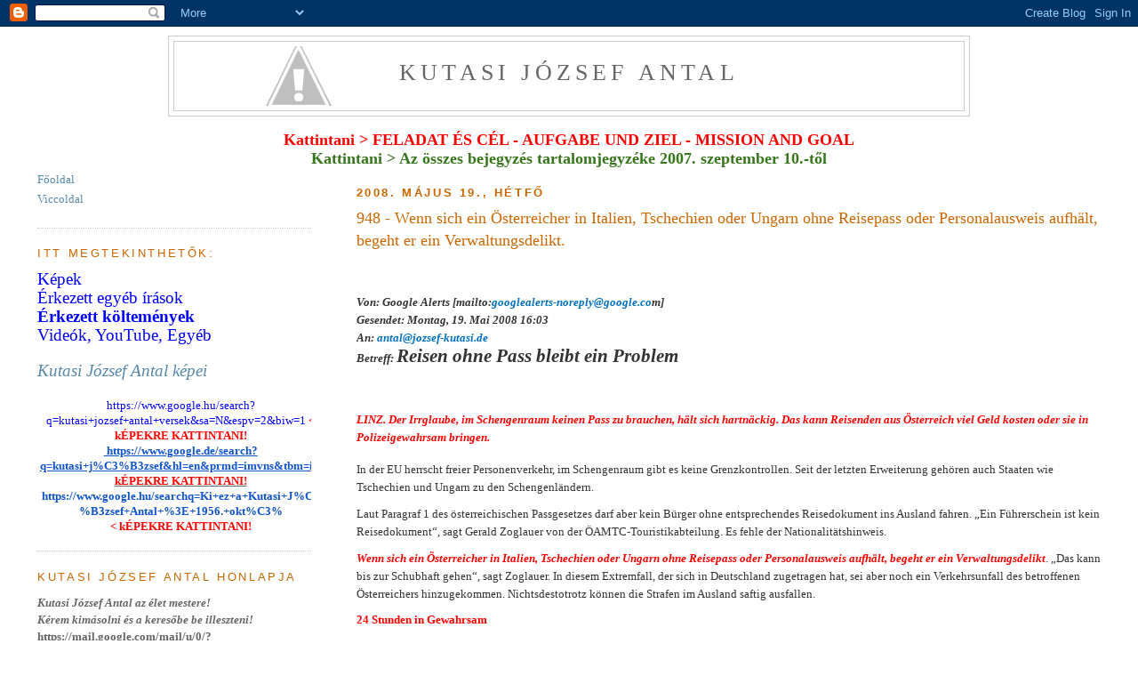

--- FILE ---
content_type: text/html; charset=UTF-8
request_url: https://kutasi.blogspot.com/2008/05/948-wenn-sich-ein-sterreicher-in.html
body_size: 21816
content:
<!DOCTYPE html>
<html dir='ltr' xmlns='http://www.w3.org/1999/xhtml' xmlns:b='http://www.google.com/2005/gml/b' xmlns:data='http://www.google.com/2005/gml/data' xmlns:expr='http://www.google.com/2005/gml/expr'>
<head>
<link href='https://www.blogger.com/static/v1/widgets/2944754296-widget_css_bundle.css' rel='stylesheet' type='text/css'/>
<meta content='text/html; charset=UTF-8' http-equiv='Content-Type'/>
<meta content='blogger' name='generator'/>
<link href='https://kutasi.blogspot.com/favicon.ico' rel='icon' type='image/x-icon'/>
<link href='http://kutasi.blogspot.com/2008/05/948-wenn-sich-ein-sterreicher-in.html' rel='canonical'/>
<link rel="alternate" type="application/atom+xml" title="Kutasi József Antal - Atom" href="https://kutasi.blogspot.com/feeds/posts/default" />
<link rel="alternate" type="application/rss+xml" title="Kutasi József Antal - RSS" href="https://kutasi.blogspot.com/feeds/posts/default?alt=rss" />
<link rel="service.post" type="application/atom+xml" title="Kutasi József Antal - Atom" href="https://www.blogger.com/feeds/7249539282165055800/posts/default" />

<link rel="alternate" type="application/atom+xml" title="Kutasi József Antal - Atom" href="https://kutasi.blogspot.com/feeds/2798263085595687819/comments/default" />
<!--Can't find substitution for tag [blog.ieCssRetrofitLinks]-->
<meta content='http://kutasi.blogspot.com/2008/05/948-wenn-sich-ein-sterreicher-in.html' property='og:url'/>
<meta content='948 - Wenn sich ein Österreicher in Italien, Tschechien oder Ungarn ohne Reisepass oder Personalausweis aufhält, begeht er ein Verwaltungsdelikt. ' property='og:title'/>
<meta content='  Von:  Google Alerts [mailto: googlealerts-noreply@google.co m]  Gesendet: Montag, 19. Mai 2008 16:03  An: antal@jozsef-kutasi.de  Betreff:...' property='og:description'/>
<title>Kutasi József Antal: 948 - Wenn sich ein Österreicher in Italien, Tschechien oder Ungarn ohne Reisepass oder Personalausweis aufhält, begeht er ein Verwaltungsdelikt. </title>
<style id='page-skin-1' type='text/css'><!--
/*
-----------------------------------------------
Blogger Template Style
Name:     Minima Lefty Stretch
Designer: Douglas Bowman / Darren Delaye
URL:      www.stopdesign.com
Date:     14 Jul 2006
----------------------------------------------- */
/* Variable definitions
====================
<Variable name="bgcolor" description="Page Background Color"
type="color" default="#fff">
<Variable name="textcolor" description="Text Color"
type="color" default="#333">
<Variable name="linkcolor" description="Link Color"
type="color" default="#58a">
<Variable name="pagetitlecolor" description="Blog Title Color"
type="color" default="#666">
<Variable name="descriptioncolor" description="Blog Description Color"
type="color" default="#999">
<Variable name="titlecolor" description="Post Title Color"
type="color" default="#c60">
<Variable name="bordercolor" description="Border Color"
type="color" default="#ccc">
<Variable name="sidebarcolor" description="Sidebar Title Color"
type="color" default="#999">
<Variable name="sidebartextcolor" description="Sidebar Text Color"
type="color" default="#666">
<Variable name="visitedlinkcolor" description="Visited Link Color"
type="color" default="#999">
<Variable name="bodyfont" description="Text Font"
type="font" default="normal normal 100% Georgia, Serif">
<Variable name="headerfont" description="Sidebar Title Font"
type="font"
default="normal normal 100% 'Trebuchet MS',Trebuchet,Arial,Verdana,Sans-serif">
<Variable name="pagetitlefont" description="Blog Title Font"
type="font"
default="normal normal 200% Georgia, Serif">
<Variable name="descriptionfont" description="Blog Description Font"
type="font"
default="normal normal 78% 'Trebuchet MS', Trebuchet, Arial, Verdana, Sans-serif">
<Variable name="postfooterfont" description="Post Footer Font"
type="font"
default="normal normal 100% 'Trebuchet MS', Trebuchet, Arial, Verdana, Sans-serif">
<Variable name="startSide" description="Start side in blog language"
type="automatic" default="left">
<Variable name="endSide" description="End side in blog language"
type="automatic" default="right">
*/
/* Use this with templates/template-twocol.html */
body {
background:#ffffff;
margin:0;
color:#333333;
font:x-small Georgia Serif;
font-size/* */:/**/small;
font-size: /**/small;
text-align: center;
}
a:link {
color:#5588aa;
text-decoration:none;
}
a:visited {
color:#999999;
text-decoration:none;
}
a:hover {
color:#cc6600;
text-decoration:underline;
}
a img {
border-width:0;
}
/* Header
-----------------------------------------------
*/
#header-wrapper {
margin:0 2% 10px;
border:1px solid #cccccc;
width:900px;
margin:0 auto;
}
#header-inner {
background-position: center;
margin-left: auto;
margin-right: auto;
}
#header {
margin: 5px;
border: 1px solid #cccccc;
text-align: center;
color:#666666;
}
#header h1 {
margin:5px 5px 0;
padding:15px 20px .25em;
line-height:1.2em;
text-transform:uppercase;
letter-spacing:.2em;
font: normal normal 200% Georgia, Serif;
}
#header a {
color:#666666;
text-decoration:none;
}
#header a:hover {
color:#666666;
}
#header .description {
margin:0 5px 5px;
padding:0 20px 15px;
text-transform:uppercase;
letter-spacing:.2em;
line-height: 1.4em;
font: normal normal 78% 'Trebuchet MS', Trebuchet, Arial, Verdana, Sans-serif;
color: #999999;
}
#header img {
margin-left: auto;
margin-right: auto;
}
/* Outer-Wrapper
----------------------------------------------- */
#outer-wrapper {
margin:0;
padding:10px;
text-align:left;
font: normal normal 100% Georgia, Serif;
}
#main-wrapper {
margin-right: 2%;
width: 67%;
float: right;
display: inline;       /* fix for doubling margin in IE */
word-wrap: break-word; /* fix for long text breaking sidebar float in IE */
overflow: hidden;      /* fix for long non-text content breaking IE sidebar float */
}
#sidebar-wrapper {
margin-left: 2%;
width: 25%;
float: left;
display: inline;       /* fix for doubling margin in IE */
word-wrap: break-word; /* fix for long text breaking sidebar float in IE */
overflow: hidden;      /* fix for long non-text content breaking IE sidebar float */
}
/* Headings
----------------------------------------------- */
h2 {
margin:1.5em 0 .75em;
font-weight: bold;
font:normal normal 100% 'Trebuchet MS',Trebuchet,Arial,Verdana,Sans-serif;
line-height: 1.4em;
text-transform:uppercase;
letter-spacing:.2em;
color:#CC6600;
}
/* Posts
-----------------------------------------------
*/
h2.date-header {
margin:1.5em 0 .5em;
font-weight: bold;
}
.post {
margin:.5em 0 1.5em;
border-bottom:1px dotted #cccccc;
padding-bottom:1.5em;
}
.post h3 {
margin:.25em 0 0;
padding:0 0 4px;
font-size:140%;
font-weight:normal;
line-height:1.4em;
color:#cc6600;
}
.post h3 a, .post h3 a:visited, .post h3 strong {
display:block;
text-decoration:none;
color:#cc6600;
font-weight:normal;
}
.post h3 strong, .post h3 a:hover {
color:#333333;
}
.post p {
margin:0 0 .75em;
line-height:1.6em;
}
.post-footer {
margin: .75em 0;
font-weight: bold;
color:#CC6600;
text-transform:uppercase;
letter-spacing:.1em;
font: normal normal 100% 'Trebuchet MS', Trebuchet, Arial, Verdana, Sans-serif;
line-height: 1.4em;
}
.comment-link {
margin-left:.6em;
}
.post img {
padding:4px;
border:1px solid #cccccc;
}
.post blockquote {
margin:1em 20px;
}
.post blockquote p {
margin:.75em 0;
}
/* Comments
----------------------------------------------- */
#comments h4 {
margin:1em 0;
font-weight: bold;
line-height: 1.4em;
text-transform:uppercase;
letter-spacing:.2em;
color: #CC6600;
}
#comments-block {
margin:1em 0 1.5em;
line-height:1.6em;
}<
#comments-block .comment-author {
margin:.5em 0;
}
#comments-block .comment-body {
margin:.25em 0 0;
}
#comments-block .comment-footer {
margin:-.25em 0 2em;
line-height: 1.4em;
text-transform:uppercase;
letter-spacing:.1em;
}
#comments-block .comment-body p {
margin:0 0 .75em;
}
.deleted-comment {
font-style:italic;
color:gray;
}
.feed-links {
clear: both;
line-height: 2.5em;
}
#blog-pager-newer-link {
float: left;
}
#blog-pager-older-link {
float: right;
}
#blog-pager {
text-align: center;
}
/* Sidebar Content
----------------------------------------------- */
.sidebar {
color: #666666;
line-height: 1.5em;
}
.sidebar ul {
list-style:none;
margin:0 0 0;
padding:0 0 0;
}
.sidebar li {
margin:0;
padding-top:0;
padding-right:0;
padding-bottom:.25em;
padding-left:15px;
text-indent:-15px;
line-height:1.5em;
}
.sidebar .widget, .main .widget {
border-bottom:1px dotted #cccccc;
margin:0 0 1.5em;
padding:0 0 1.5em;
}
.main .Blog {
border-bottom-width: 0;
}
/* Profile
----------------------------------------------- */
.profile-img {
float: left;
margin-top: 0;
margin-right: 5px;
margin-bottom: 5px;
margin-left: 0;
padding: 4px;
border: 1px solid #cccccc;
}
.profile-data {
margin:0;
text-transform:uppercase;
letter-spacing:.1em;
font: normal normal 100% 'Trebuchet MS', Trebuchet, Arial, Verdana, Sans-serif;
color: #CC6600;
font-weight: bold;
line-height: 1.6em;
}
.profile-datablock {
margin:.5em 0 .5em;
}
.profile-textblock {
margin: 0.5em 0;
line-height: 1.6em;
}
.profile-link {
font: normal normal 100% 'Trebuchet MS', Trebuchet, Arial, Verdana, Sans-serif;
text-transform: uppercase;
letter-spacing: .1em;
}
/* Footer
----------------------------------------------- */
#footer {
width:660px;
clear:both;
margin:0 auto;
padding-top:15px;
line-height: 1.6em;
text-transform:uppercase;
letter-spacing:.1em;
text-align: center;
}

--></style>
<link href='https://www.blogger.com/dyn-css/authorization.css?targetBlogID=7249539282165055800&amp;zx=2fdf7d0c-3a39-4a89-b304-749201d5cad7' media='none' onload='if(media!=&#39;all&#39;)media=&#39;all&#39;' rel='stylesheet'/><noscript><link href='https://www.blogger.com/dyn-css/authorization.css?targetBlogID=7249539282165055800&amp;zx=2fdf7d0c-3a39-4a89-b304-749201d5cad7' rel='stylesheet'/></noscript>
<meta name='google-adsense-platform-account' content='ca-host-pub-1556223355139109'/>
<meta name='google-adsense-platform-domain' content='blogspot.com'/>

</head>
<script type='text/javascript'>
var gaJsHost = (("https:" == document.location.protocol) ? "https://ssl." : "http://www.");
document.write(unescape("%3Cscript src='" + gaJsHost + "google-analytics.com/ga.js' type='text/javascript'%3E%3C/script%3E"));
</script>
<script type='text/javascript'>
try {
var pageTracker = _gat._getTracker("UA-11994429-1");
pageTracker._trackPageview();
} catch(err) {}</script>
<body>
<div class='navbar section' id='navbar'><div class='widget Navbar' data-version='1' id='Navbar1'><script type="text/javascript">
    function setAttributeOnload(object, attribute, val) {
      if(window.addEventListener) {
        window.addEventListener('load',
          function(){ object[attribute] = val; }, false);
      } else {
        window.attachEvent('onload', function(){ object[attribute] = val; });
      }
    }
  </script>
<div id="navbar-iframe-container"></div>
<script type="text/javascript" src="https://apis.google.com/js/platform.js"></script>
<script type="text/javascript">
      gapi.load("gapi.iframes:gapi.iframes.style.bubble", function() {
        if (gapi.iframes && gapi.iframes.getContext) {
          gapi.iframes.getContext().openChild({
              url: 'https://www.blogger.com/navbar/7249539282165055800?po\x3d2798263085595687819\x26origin\x3dhttps://kutasi.blogspot.com',
              where: document.getElementById("navbar-iframe-container"),
              id: "navbar-iframe"
          });
        }
      });
    </script><script type="text/javascript">
(function() {
var script = document.createElement('script');
script.type = 'text/javascript';
script.src = '//pagead2.googlesyndication.com/pagead/js/google_top_exp.js';
var head = document.getElementsByTagName('head')[0];
if (head) {
head.appendChild(script);
}})();
</script>
</div></div>
<div id='outer-wrapper'><div id='wrap2'>
<!-- skip links for text browsers -->
<span id='skiplinks' style='display:none;'>
<a href='#main'>skip to main </a> |
      <a href='#sidebar'>skip to sidebar</a>
</span>
<div id='header-wrapper'>
<div class='header section' id='header'><div class='widget Header' data-version='1' id='Header1'>
<div id="header-inner" style="background-image: url(&quot;//1.bp.blogspot.com/-9BiIjAtB4hM/VnBRbhFgDjI/AAAAAAAAGrg/mnn1qia1ZiE/s1600-r/Kutasi%2BJ%25C3%25B3zsef%2BAntal%2Boldal%252C%2Bcsak%2Bz%25C3%25A1szl%25C3%25B3%2B%25C3%25A9s%2Bf%25C3%25B6ldg%25C3%25B6mb.png&quot;); background-position: left; width: 808px; min-height: 60px; _height: 60px; background-repeat: no-repeat; ">
<div class='titlewrapper' style='background: transparent'>
<h1 class='title' style='background: transparent; border-width: 0px'>
<a href='https://kutasi.blogspot.com/'>
Kutasi József Antal
</a>
</h1>
</div>
<div class='descriptionwrapper'>
<p class='description'><span>
</span></p>
</div>
</div>
</div></div>
</div>
<div id='content-wrapper'>
<div id='crosscol-wrapper' style='text-align:center'>
<div class='crosscol no-items section' id='crosscol'></div>
</div>
<!-- Ha a fejléc alá szeretnénk helyezni HTML kódot, ide kell berakni! Daniel, 2009. nov. 15 -->
<br/>
<div style='text-align: center;'>
<a href='http://jozsef-kutasi.de/blogger/polhirfut_cel.pdf' target='_blank'><span style='color: red; font-size: large;'><b>Kattintani > FELADAT ÉS CÉL - AUFGABE UND ZIEL - MISSION AND GOAL</b></span></a></div>
<div style='text-align: center;'>
<a href='http://kutasi.blogspot.de/p/tartalomjegyzek.html'><span style='color: #38761d; font-size: large;'><b>Kattintani > Az összes bejegyzés tartalomjegyzéke 2007. szeptember 10.-től</b></span></a></div>
<!-- <div style='text-align: center;'><span style='font-weight: bold; font-style: italic;'> <table border='0' cellpadding='0' cellspacing='0' style='text-align: left; width: 100%;'> <tbody> <tr> <td> &nbsp; </td> <td style='text-align: center;'><span style='font-weight: bold; font-style: italic;'><big style='font-family: Georgia;'><a href='http://hu.wikipedia.org/wiki/2010-es_magyarorsz%C3%A1gi_orsz%C3%A1ggy%C5%B1l%C3%A9si_v%C3%A1laszt%C3%A1sok' target='_blank'>2010-es magyarországi országgyűlési választások</a><br/> Eredmények, <a href='http://www.valasztas.hu' target='_blank'>Országos Választási Iroda</a>, 2010. április 25. 21:16:22 </big></span><br/> <big>Első forduló: 2010. április 11. - <span style='color: rgb(0, 0, 0);'><a href='http://www.hirado.hu/Rovatok/Aktualis/Magyarorszag%20valaszt%202010.aspx' target='_blank'>Részvételi arány 64,38%</a></span><br/> Második forduló: 2010. április 25. - <span style='color: rgb(0, 0, 0);'><a href='http://www.hirado.hu/Rovatok/Aktualis/Magyarorszag%20valaszt%202010.aspx' target='_blank'>Részvételi arány 46,64%</a></span></big></td> </tr> </tbody> </table> <span style='font-weight: bold; font-style: italic;'><br/> </span></span></div> <table border='0' cellpadding='0' cellspacing='0' style='text-align: left; width: 100%;'> <tbody> <tr> <td> </td> <td style='text-align: center; width: 16%;'><a href='http://www.fidesz.hu'><img alt='www.fidesz.hu' src='http://h.kutasi.eu/logok/fidesz.jpg' style='border: 0px solid ; width: 50px; height: 50px;'/></a></td> <td style='text-align: center; width: 16%;'><a href='http://www.mszp.hu'><img alt='www.mszp.hu' src='http://h.kutasi.eu/logok/mszp.jpg' style='border: 0px solid ; width: 50px; height: 50px;'/></a></td> <td style='text-align: center; width: 16%;'><a href='http://www.jobbik.hu'><img alt='www.jobbik.hu' src='http://h.kutasi.eu/logok/jobbik.jpg' style='border: 0px solid ; width: 50px; height: 72px;'/></a></td> <td style='text-align: center; width: 16%;'><a href='http://www.mdf.hu'><img alt='www.mdf.hu' src='http://h.kutasi.eu/logok/mdf.jpg' style='border: 0px solid ; width: 50px; height: 75px;'/></a></td> <td style='text-align: center; width: 16%;'><a href='http://lehetmas.hu'><img alt='lehetmas.hu' src='http://h.kutasi.eu/logok/lmp.jpg' style='border: 0px solid ; width: 50px; height: 31px;'/></a></td> </tr> <tr> <td style='font-family: Georgia; font-weight: bold; width: 20%;'>Eredmény (listás szavazatok)</td> <td style='font-weight: bold; font-family: Georgia; text-align: center;'><span style='color: rgb(0, 0, 0);'>52,73%</span> <small><span style='font-weight: normal;'/></small></td> <td style='font-weight: bold; font-family: Georgia; text-align: center;'><span style='color: rgb(0, 0, 0);'>19,30%</span> <small><span style='font-weight: normal;'/></small></td> <td style='font-weight: bold; font-family: Georgia; text-align: center;'><span style='color: rgb(0, 0, 0);'>16,67%</span> <small><span style='font-weight: normal;'/></small></td> <td style='font-weight: bold; font-family: Georgia; text-align: center;'><span style='color: rgb(0, 0, 0);'>2,67%</span> <small><span style='font-weight: normal;'/></small></td> <td style='font-weight: bold; font-family: Georgia; text-align: center;'><span style='color: rgb(0, 0, 0);'>7,48%</span> <small><span style='font-weight: normal;'/></small></td> </tr> <tr> <td style='font-family: Georgia; font-weight: bold; width: 20%;'>2. forduló után: Országgyűlés összetétele</td> <td style='font-weight: bold; font-family: Georgia; text-align: center;'><span style='color: rgb(0, 0, 153);'>67,88%</span> (262)</td> <td style='font-weight: bold; font-family: Georgia; text-align: center;'><span style='color: rgb(0, 0, 153);'>15,28%</span> (59)</td> <td style='font-weight: bold; font-family: Georgia; text-align: center;'><span style='color: rgb(0, 0, 153);'>12,18%</span> (47)</td> <td style='font-weight: bold; font-family: Georgia; text-align: center;'>-</td> <td style='font-weight: bold; font-family: Georgia; text-align: center;'><span style='color: rgb(0, 0, 153);'>4,15%</span> (16)</td> </tr> <tr> <td style='font-family: Georgia; font-weight: bold;'>Miniszterelnök jelölt</td> <td style='font-family: Georgia; text-align: center;'><a href='http://hu.wikipedia.org/wiki/Orb%C3%A1n_Viktor' target='_blank'>Orbán Viktor</a></td> <td style='font-family: Georgia; text-align: center;'><a href='http://hu.wikipedia.org/wiki/Mesterh%C3%A1zy_Attila' target='_blank'>Mesterházy Attila</a></td> <td style='font-family: Georgia; text-align: center;'><a href='http://hu.wikipedia.org/wiki/Vona_G%C3%A1bor' target='_blank'>Vona Gábor</a></td> <td style='font-family: Georgia; text-align: center;'><a href='http://hu.wikipedia.org/wiki/Bokros_Lajos' target='_blank'>Bokros Lajos</a></td> <td style='font-family: Georgia; text-align: center;'><a href='http://hu.wikipedia.org/wiki/Schiffer_Andr%C3%A1s' target='_blank'>Schiffer András</a></td> </tr> <tr> <td style='font-family: Georgia; font-weight: bold;'>Országgyűlési választási program (PDF)</td> <td style='font-family: Georgia; text-align: center;'><a href='http://static.fidesz.hu/download/481/nemzeti_ugyek_politikaja_8481.pdf' target='_blank'>Nemzeti ügyek</a></td> <td style='font-family: Georgia; text-align: center;'><a href='http://mszp.hu/public/downloads/pdf/mszpprogram.pdf' target='_blank'>Nemzeti modernizáció</a></td> <td style='font-family: Georgia; text-align: center;'><a href='http://jobbik.hu/sites/jobbik.hu/down/Jobbik-program2010OGY.pdf' target='_blank'>Radikális változás</a></td> <td style='font-family: Georgia; text-align: center;'><a href='http://mdf.hu/media/statikuskepek/mdf_valasztasi_program_2010.pdf' target='_blank'>Munka és méltóság</a></td> <td style='font-family: Georgia; text-align: center;'><a href='http://lehetmas.hu/upload/9/9/201003/LMP_Program_2010.pdf' target='_blank'>A fenntartható jövő</a></td> </tr> </tbody> </table> <br/> <br/> <span style='font-weight: bold; font-style: italic;'/> HTML kód elhelyezése vége -->
<div id='main-wrapper'>
<div class='main section' id='main'><div class='widget Blog' data-version='1' id='Blog1'>
<div class='blog-posts hfeed'>

          <div class="date-outer">
        
<h2 class='date-header'><span>2008. május 19., hétfő</span></h2>

          <div class="date-posts">
        
<div class='post-outer'>
<div class='post hentry'>
<a name='2798263085595687819'></a>
<h3 class='post-title entry-title'>
<a href='https://kutasi.blogspot.com/2008/05/948-wenn-sich-ein-sterreicher-in.html'>948 - Wenn sich ein Österreicher in Italien, Tschechien oder Ungarn ohne Reisepass oder Personalausweis aufhält, begeht er ein Verwaltungsdelikt. </a>
</h3>
<iframe allowTransparency='true' frameborder='0' scrolling='no' src='http://www.facebook.com/plugins/like.php?href=https://kutasi.blogspot.com/2008/05/948-wenn-sich-ein-sterreicher-in.html&layout=button_count&show_faces=false&width=180&action=like&font=verdana&colorscheme=light' style='border:none; overflow:hidden; width:180px; height:30px;'></iframe>
<div class='post-header-line-1'></div>
<div class='post-body entry-content'>
<p><div class=Section1>  <p class=MsoNormal><b><i><span style='font-size:10.0pt;font-family:"Tahoma","sans-serif"'>Von:</span></i></b><b><i><span style='font-size:10.0pt;font-family:"Tahoma","sans-serif"'> Google Alerts [mailto:<span style='color:#0070C0'>googlealerts-noreply@google.co</span>m] <br> Gesendet: Montag, 19. Mai 2008 16:03<br> An: <span style='color:#0070C0'>antal@jozsef-kutasi.de</span><br> Betreff: </span></i></b><b><i><span style='font-size:16.0pt'>Reisen ohne Pass bleibt ein Problem</span></i></b><b><i><span style='font-size:16.0pt'><o:p></o:p></span></i></b></p>  <div>  <p class=MsoNormal style='margin-bottom:12.0pt'><b><i><span style='font-size: 16.0pt;font-family:"Kristen ITC";color:red'><o:p>&nbsp;</o:p></span></i></b></p>  <p class=MsoNormal style='margin-bottom:12.0pt'><b><i><span style='font-family: "Kristen ITC";color:red'>LINZ. Der Irrglaube, im Schengenraum keinen Pass zu brauchen, hält sich hartnäckig. Das kann Reisenden aus Österreich viel Geld kosten oder sie in Polizeigewahrsam bringen.</span></i></b><i><span style='font-family:"Kristen ITC";color:red'><o:p></o:p></span></i></p>  <p class=MsoNormal style='mso-margin-top-alt:auto;mso-margin-bottom-alt:auto'>In der EU herrscht freier Personenverkehr, im Schengenraum gibt es keine Grenzkontrollen. Seit der letzten Erweiterung gehören auch Staaten wie Tschechien und Ungarn zu den Schengenländern.<o:p></o:p></p>  <p class=MsoNormal style='mso-margin-top-alt:auto;mso-margin-bottom-alt:auto'>Laut Paragraf 1 des österreichischen Passgesetzes darf aber kein Bürger ohne entsprechendes Reisedokument ins Ausland fahren. &#8222;Ein Führerschein ist kein Reisedokument&#8220;, sagt Gerald Zoglauer von der ÖAMTC-Touristikabteilung. Es fehle der Nationalitätshinweis.<o:p></o:p></p>  <p class=MsoNormal style='mso-margin-top-alt:auto;mso-margin-bottom-alt:auto'><b><i><span style='color:red'>Wenn sich ein Österreicher in Italien, Tschechien oder Ungarn ohne Reisepass oder Personalausweis aufhält, begeht er ein Verwaltungsdelikt</span></i></b>. &#8222;Das kann bis zur Schubhaft gehen&#8220;, sagt Zoglauer. In diesem Extremfall, der sich in Deutschland zugetragen hat, sei aber noch ein Verkehrsunfall des betroffenen Österreichers hinzugekommen. Nichtsdestotrotz können die Strafen im Ausland saftig ausfallen.<o:p></o:p></p>  <p class=MsoNormal style='mso-margin-top-alt:auto;mso-margin-bottom-alt:auto'><b><span style='font-family:"Kristen ITC";color:red'>24 Stunden in Gewahrsam</span></b><span style='font-family:"Kristen ITC";color:red'><o:p></o:p></span></p>  <p class=MsoNormal style='mso-margin-top-alt:auto;mso-margin-bottom-alt:auto'>Fährt ein Oberösterreicher ohne Reisepass zum Einkaufen nach Tschechien und gerät er in eine Polizeikontrolle, kann er bis zu 24 Stunden zwecks Identitätsfeststellung festgehalten werden. Die Strafe beläuft sich laut österreichischem Außenamt auf rund 500 Kronen (20 Euro). In Ungarn kostet die Übertretung bis zu 200 Euro.<o:p></o:p></p>  <p class=MsoNormal style='mso-margin-top-alt:auto;mso-margin-bottom-alt:auto'>Die italienischen Carabinieri haben laut Außenamt die Möglichkeit, einen Österreicher ohne Reisedokument des Landes zu verweisen. Sie können ihm aber auch die Chance geben, innerhalb einiger Tage den Reisepass an der Polizeidienststelle vorzuweisen. Tut er das nicht, macht die Strafe allerdings gleich mehrere hundert Euro aus.<o:p></o:p></p>  <p class=MsoNormal style='mso-margin-top-alt:auto;mso-margin-bottom-alt:auto'>&#8222;Es geht auch darum, den Ruf der Österreicher nicht zu beschädigen&#8220;, sagt ein Mitarbeiter des Außenamtes. Weil unsere Landsleute immer verlässlich seien und Reisedokumente vorzeigen könnten, genieße Österreich in vielen Staaten Visumfreiheit.<o:p></o:p></p>  <p class=MsoNormal style='mso-margin-top-alt:auto;mso-margin-bottom-alt:auto'>Die Einreisebestimmungen sind in den Ländern Europas verschieden (siehe Grafik). Sie beruhen auf nationalen Gesetzgebungen und internationalen Abkommen. Oft kann ein Reisepass schon abgelaufen sein, manchmal muss er noch mindestens sechs Monate gelten. Ein Personalausweis muss immer gültig sein. Oft gelten die Regeln ab Einreise, manchmal ab Ausreise.<o:p></o:p></p>  <p class=MsoNormal style='mso-margin-top-alt:auto;mso-margin-bottom-alt:auto'>Es gibt einige wichtige Besonderheiten. Italien und Spanien verlangen bei Einreise auf dem Landweg einen Reisepass, der auch schon abgelaufen sein darf. Dies gilt aber nicht, wenn man per Flugzeug kommt. Dann muss der Pass noch gültig sein. &#8222;Manche Fluglinien haben schon die Beförderung verweigert&#8220;, sagt Zoglauer.<o:p></o:p></p>  <p class=MsoNormal style='mso-margin-top-alt:auto;mso-margin-bottom-alt:auto'>In manchen Ländern braucht man auch für seine Kinder einen Pass. Zum Beispiel in Bulgarien, wohin immer mehr Österreicher zum Urlaub an die Schwarzmeerküste fahren. Reisende sollten sich über Einreisebestimmungen (auch Visa) informieren. Nützlich sind dabei die Websites <a href="http://www.oeamtc.at" target="_blank">www.oeamtc.at</a> und <a href="http://www.help.gv.at" target="_blank">www.help.gv.at</a><o:p></o:p></p>  <p class=MsoNormal style='mso-margin-top-alt:auto;mso-margin-bottom-alt:auto'><a href="http://www.nachrichten.at/regional/685030?PHPSESSID=5800deb6f21ae6cc330e6a7a0709718">http://www.nachrichten.at/regional/685030?PHPSESSID=5800deb6f21ae6cc330e6a7a0709718</a><o:p></o:p></p>  <p class=MsoNormal style='mso-margin-top-alt:auto;mso-margin-bottom-alt:auto'>--------------------------------------------------------------------------------------------------------------------------------------------------------------------------------------------<o:p></o:p></p>  <p><span style='font-size:10.0pt;font-family:"Arial","sans-serif"'>&#160;</span><span style='font-family:"Arial","sans-serif"'><o:p></o:p></span></p>  </div>  </div>  
</p>
<div style='clear: both;'></div>
</div>
<div class='post-footer'>
<div class='post-footer-line post-footer-line-1'><span class='post-author vcard'>
Bejegyezte:
<span class='fn'>jozsef@kutasi.eu</span>
</span>
<span class='post-timestamp'>
- Időpont:
<a class='timestamp-link' href='https://kutasi.blogspot.com/2008/05/948-wenn-sich-ein-sterreicher-in.html' rel='bookmark' title='permanent link'><abbr class='published' title='2008-05-19T21:59:00+02:00'>21:59</abbr></a>
</span>
<span class='post-icons'>
<span class='item-control blog-admin pid-647170193'>
<a href='https://www.blogger.com/post-edit.g?blogID=7249539282165055800&postID=2798263085595687819&from=pencil' title='Bejegyzés szerkesztése'>
<img alt='' class='icon-action' height='18' src='https://resources.blogblog.com/img/icon18_edit_allbkg.gif' width='18'/>
</a>
</span>
</span>
</div>
<div class='post-footer-line post-footer-line-2'></div>
<div class='post-footer-line post-footer-line-3'></div>
</div>
</div>
<div class='comments' id='comments'>
<a name='comments'></a>
</div>
</div>

        </div></div>
      
</div>
<div class='blog-pager' id='blog-pager'>
<span id='blog-pager-newer-link'>
<a class='blog-pager-newer-link' href='https://kutasi.blogspot.com/2008/05/949-mjus-21-n-szerdn-este-budapest-tv.html' id='Blog1_blog-pager-newer-link' title='Újabb bejegyzés'>Újabb bejegyzés</a>
</span>
<span id='blog-pager-older-link'>
<a class='blog-pager-older-link' href='https://kutasi.blogspot.com/2008/05/947-egy-rendkvl-sikeres-eurpai-turn-utn.html' id='Blog1_blog-pager-older-link' title='Régebbi bejegyzés'>Régebbi bejegyzés</a>
</span>
<a class='home-link' href='https://kutasi.blogspot.com/'>Főoldal</a>
</div>
<div class='clear'></div>
<div class='post-feeds'>
</div>
</div></div>
</div>
<div id='sidebar-wrapper'>
<table><tr><td width='8'></td><td>
<div class='sidebar section' id='sidebar'><div class='widget PageList' data-version='1' id='PageList1'>
<div class='widget-content'>
<ul>
<li>
<a href='https://kutasi.blogspot.com/'>Főoldal</a>
</li>
<li>
<a href='https://kutasi.blogspot.com/p/blog-page_20.html'>Viccoldal</a>
</li>
</ul>
<div class='clear'></div>
</div>
</div><div class='widget HTML' data-version='1' id='HTML12'>
<h2 class='title'>Itt megtekinthetők:</h2>
<div class='widget-content'>
<b face="&quot;" size="3" style="font-size: 100%; font-style: normal; font-weight: normal;"><a href="http://kutasi-kepek.blogspot.com/" style="font-weight: normal;"><span style="color: blue;font-size:14pt;color:blue;">Képek</span></a><br /><a href="http://kutasi-irasok.blogspot.com/" style="font-weight: normal;"><span style="color: blue;font-size:14pt;color:blue;">Érkezett egyéb írások</span></a><br /><a href="http://kutasi-versek.blogspot.com/" style="font-weight: normal;"><span style="font-weight: bold;font-size:14pt;color:blue;">Érkezett költemények</span></a><br /><a href="http://kutasi-videok.blogspot.com/" style="font-weight: normal;"><span style="color: blue;font-size:14pt;color:blue;">Videók, YouTube, Egyéb</span></a><span style="color: #3333ff;font-size:14pt;color:#3366ff;"><br /></span></b><div style="font-size: 100%; font-style: normal; font-weight: normal;"><br /></div><div =""  style="font-size:100%;"><b   style="font-weight: normal;font-family:&quot;;font-size:100%;"><span =""   style="font-size:14pt;color:#006600;"><a href="https://www.google.hu/search?q=Kutasi+J%C3%B3zsef&amp;tbm=isch&amp;gws_rd=ssl"><i>Kutasi József Antal  képei</i></a></span></b></div><div style="font-size: 100%; font-style: normal; font-weight: normal;"><b face="&quot;" size="3" style="font-weight: normal;"><br /></b></div><div style="font-style: normal; font-weight: normal;"><div   style="font-size: 100%; font-style: normal;font-family:&quot;;font-size:100%;"><div    style="background-color: white;font-family:&quot;;font-size:small;color:#222222;"><div    style="line-height: 17.92px; text-align: center;font-family:&quot;;font-size:12.8px;color:#222222;"><span =""   style="font-family:&quot;;font-size:78%;"><a href="https://www.google.hu/search?q=kutasi+jozsef+antal+versek&amp;sa=N&amp;espv=2&amp;biw=1745&amp;bih=864&amp;tbm=isch&amp;tbo=u&amp;source=univ&amp;ved=0ahUKEwiLzPiNzLbRAhUMDCwKHSsgAPs4ChCwBAgW&amp;dpr=1.1" style="color: #1155cc; text-align: start;" target="_blank"><span =""  style="color:blue;">https://www.google.hu/search?q=kutasi+jozsef+antal+versek&amp;sa=N&amp;espv=2&amp;biw=1</span></a><span style="text-align: start;"> </span></span><b =""   style="font-family:&quot;;font-size:12.8px;"><span style="text-align: start;"><span =""   style="font-family:&quot;;font-size:78%;"><span =""  style="color:red;">< kÉPEKRE KATTINTANI!</span></span></span></b><span =""   style="font-family:&quot;;font-size:x-small;"><div style="display: inline;"><div style="display: inline;"><b><span =""  style="color:#38761d;"><br /></span></b></div></div></span></div><div    style="line-height: 17.92px; text-align: center;font-family:&quot;;font-size:12.8px;color:#222222;"><span =""   style="font-family:&quot;;font-size:x-small;"><span style="text-align: start;"><b><u><span =""  style="color:blue;"> </span><a href="https://www.google.de/search?q=kutasi+j%C3%B3zsef&amp;hl=en&amp;prmd=imvns&amp;tbm=isch&amp;tbo=u&amp;source=univ&amp;sa=X&amp;ei=zJufUKynE5P34QSr3IHAAw&amp;ved=0CDsQsAQ&amp;biw=1920&amp;bih=955" style="color: #1155cc; text-decoration: none;" target="_blank"><div style="display: inline;"> &#8203;</div> https://www.google.de/search?q=kutasi+j%C3%B3zsef&amp;hl=en&amp;prmd=imvns&amp;tbm=i</a> </u></b></span></span><b   style="text-align: start;font-family:&quot;;font-size:x-small;"><u><span =""  style="color:red;">< kÉPEKRE KATTINTANI!</span></u></b></div><div    style="line-height: 17.92px; text-align: center;font-family:&quot;;font-size:12.8px;color:#222222;"><span =""   style="font-family:&quot;;font-size:x-small;"><b><span style="text-align: start;color:blue;"> <a href="https://www.google.hu/search?q=Ki+ez+a+Kutasi+J%C3%B3zsef+Antal?+%3E+1956.+okt%C3%B3...&amp;espv=2&amp;tbm=isch&amp;tbo=u&amp;source=univ&amp;sa=X&amp;ei=gEtIVPbCIaOAywOJp4D4AQ&amp;ved=0CC0QsAQ4Cg&amp;biw=1920&amp;bih=979" style="color: #1155cc; text-decoration: none;" target="_blank">https://www.google.hu/searchq=Ki+ez+a+Kutasi+J%C3%B3zsef+Antal+%3E+1956.+okt%C3%</a></span></b></span></div><div    style="line-height: 17.92px; text-align: center;font-family:&quot;;font-size:12.8px;color:#222222;"><span =""   style="font-family:&quot;;font-size:x-small;"><b><span style="text-align: start;color:blue;"> </span></b></span><b =""   style="font-family:&quot;;font-size:x-small;"><span style="text-align: start;"><span =""  style="color:red;">< kÉPEKRE KATTINTANI!</span></span></b></div></div></div></div>
</div>
<div class='clear'></div>
</div><div class='widget HTML' data-version='1' id='HTML20'>
<h2 class='title'>Kutasi József Antal honlapja</h2>
<div class='widget-content'>
<div   style="font-size: 100%;font-family:&quot;;font-size:100%;"><span style="font-size: 100%;font-family:&quot;;font-size:100%;"><span style="font-weight: normal;font-family:&quot;;font-size:7;color:#990000;"><i><b>Kutasi József Antal az élet mestere!</b></i></span></span></div><div   style="font-size: 100%;font-family:&quot;;font-size:100%;"><span style="font-size: 100%;font-family:&quot;;font-size:100%;"><span style="font-weight: normal;font-family:&quot;;font-size:7;color:#990000;"><i><b>Kérem kimásolni és a keresőbe be illeszteni!</b></i></span></span></div><div   style="font-size: 100%; font-style: normal;font-family:&quot;;font-size:100%;"><span =""    style="font-family:&quot;;font-size:7;color:#3333ff;"><b>https://mail.google.com/mail/u/0/?ui=2&amp;ik=da0591207c&amp;view=lg&amp;msg=1596c8c26fe95073</b></span></div><div   style="font-size: 100%; font-style: normal; font-weight: normal;font-family:&quot;;font-size:100%;"><span><span =""   style="font-size:13px;color:#cc0000;"><b><i><div    style="font-size: 100%;font-family:&quot;;font-size:13px;color:white;"><span style="font-family:&quot;;font-size:7;color:#cc0000;">Kutasi József Antal az élet mestere!</span></div><div    style="font-size: 100%;font-family:&quot;;font-size:13px;color:white;"><span style="font-family:&quot;;font-size:7;color:#cc0000;">Kérem kimásolni és a keresőbe be illeszteni!</span></div></i></b></span></span></div><div   style="font-size: 100%; font-style: normal; font-weight: normal;font-family:&quot;;font-size:100%;"><span><span =""   style="font-size:13px;color:#000099;">http://kutasi.blogspot.hu/2017/01/21738-kutasi-jozsef-antal-az-elet.html</span></span></div><blockquote style="font-family: georgia, serif; font-size: 100%; font-style: normal; font-weight: normal;"></blockquote><b   style="font-size: 100%; font-style: normal; font-weight: normal;font-family:&quot;;font-size:100%;"><span style="font-weight: normal;font-size:14pt;"><span =""  style="color:#000099;"><span style="font-weight: normal;"><a href="http://images.google.de/imgres?imgurl=http%3A%2F%2Fwww.jozsef-kutasi.de%2FAz_eletem_utja_-_Kutasi_Jozsef%2F09sm.jpg&amp;imgrefurl=http%3A%2F%2Fwww.jozsef-kutasi.de%2FAz_eletem_utja_-_Kutasi_Jozsef%2Faz_eletem_utja_-_kutasi_jozsef.htm&amp;h=330&amp;w=200&amp;tbnid=k4Per7WGLavUAM%3A&amp;docid=J-QL9iebDu0EZM&amp;hl=en&amp;ei=vkRmV_KBD9eogAbFk52gCQ&amp;tbm=isch&amp;iact=rc&amp;uact=3&amp;dur=455&amp;page=1&amp;start=0&amp;ndsp=44&amp;ved=0ahUKEwjy2L_zw7PNAhVXFMAKHcVJB5QQMwgeKAAwAA&amp;bih=955&amp;biw=1920" style="font-weight: normal;">Az életem útja!</a></span><span style="font-weight: normal;"> </span></span><span =""  style="color:#cc0000;">< kattintani!</span></span><br /><span style="font-weight: normal;color:#cc0000;"><a -="" href="http://kutasi-irasok.blogspot.com/"></a></span></b><div   style="font-style: normal; font-weight: normal;font-family:&quot;;font-size:100%;"><b =""  style="font-size:100%;"><span =""  style="color:#cc0000;"><http: kutasi-jozsef-antal-az-elet.html="" kutasi.blogspot.hu=""></http:></span></b></div><div   style="font-size: 100%; font-style: normal; font-weight: normal;font-family:&quot;;font-size:100%;"><span =""  style="color:#cc0000;"><br /></span></div><div   style="font-size: 100%; font-style: normal; font-weight: normal;font-family:&quot;;font-size:100%;"><span =""  style="color:#cc0000;"><br /></span></div><div   style="font-size: 100%; font-style: normal; font-weight: normal;font-family:&quot;;font-size:100%;"><span =""  style="color:#cc0000;"><br /></span></div><div style="font-family: georgia, serif; font-size: 100%; font-style: normal; font-weight: normal;"><br /></div>
</div>
<div class='clear'></div>
</div><div class='widget HTML' data-version='1' id='HTML3'>
<h2 class='title'>E-mail levelek</h2>
<div class='widget-content'>
<span style="font-weight: bold;"></span>Erre a címre       jozsef@kutasi.eu      kérem az anyagokat,üzeneteket,megivókat,tájékoztatókat,és a személyes leveleket!<br /><br /><br /><div> jozsef@kutasi.eu</div>
</div>
<div class='clear'></div>
</div><div class='widget HTML' data-version='1' id='HTML1'>
<div class='widget-content'>
<script src="//static.getclicky.com/js" type="text/javascript"></script>
<script type="text/javascript">try{ clicky.init(160031); }catch(e){}</script>
<noscript><p><img alt="Clicky" width="1" height="1" src="//in.getclicky.com/160031ns.gif" /></p></noscript>

<style type="text/css">
.box a:hover {
text-decoration: underline; color: rgb(59, 89, 152);}

.box a {
text-decoration: none; color: rgb(59, 89, 152);}

.box a:active {
text-decoration: none; color: rgb(59, 89, 152);}
</style>
<span class="class1" style=" font-family:Verdana;font-size:14px;">
Oldal:
</span><br/>
<iframe src="http://www.facebook.com/plugins/likebox.php?href=http%3A%2F%2Fwww.facebook.com%2Fpages%2FKUTASI-J%C3%93ZSEF%2F107697192594349&amp;width=292&amp;colorscheme=light&amp;show_faces=false&amp;stream=false&amp;header=false&amp;height=62" style="border:none; overflow:hidden; width:292px; height:62px;" allowtransparency="true" frameborder="0" scrolling="no"></iframe>
<br/><!--
<span style=" font-family:Verdana;font-size:14px;">
Magánszemély:
</span><br/>
&nbsp;&nbsp;&nbsp;&nbsp;<img align="middle" width="40" height="30" src="http://h.kutasi.eu/kutasifb1.jpg" />&nbsp;&nbsp;&nbsp;<span class="box"><a href="http://www.facebook.com/profile.php?id=100002275660106&sk=wall" target="_blank"><span  style="line-height:2.5; font-weight:bold; font-family:Verdana;font-size:14px;">Kutasi József Antal</span><span style=" font-family:Verdana;font-size:11px;"> a Facebookon</span></a></span>-->
</div>
<div class='clear'></div>
</div><div class='widget HTML' data-version='1' id='HTML2'>
<h2 class='title'>Látogatók</h2>
<div class='widget-content'>
<script language="javascript"><br />if (top.location != self.location) {<br />top.location = self.location.href<br />}<br />      </script><br />      <center><br />      <img border="0" hspace="1" src="https://lh3.googleusercontent.com/blogger_img_proxy/AEn0k_sdOEwt2GqqaFJJfcieFO2HhQLCNaYe-K77OiV9-OM2KsxxgxD27jkxXh7oskOooM12QrwYXj55Xj6qsBGU8ImymU0kCYLj=s0-d" vspace="1" /></center><br /><br /><script src="//mediaplayer.yahoo.com/js" type="text/javascript"></script>
</div>
<div class='clear'></div>
</div><div class='widget HTML' data-version='1' id='HTML16'>
<h2 class='title'>Dátum és idő</h2>
<div class='widget-content'>
<iframe border="0" frameborder="0" height="130" scrolling="no" src="http://www.worldclockr.com/external.html?city=Budapest&amp;timeZone=0&amp;lat=47.5&amp;long=19.05&amp;dst=true&amp;background=transparent" width="322"></iframe><br /><br />
</div>
<div class='clear'></div>
</div><div class='widget BlogSearch' data-version='1' id='BlogSearch1'>
<h2 class='title'>Kereső funkció</h2>
<div class='widget-content'>
<div id='BlogSearch1_form'>
<form action='https://kutasi.blogspot.com/search' class='gsc-search-box' target='_top'>
<table cellpadding='0' cellspacing='0' class='gsc-search-box'>
<tbody>
<tr>
<td class='gsc-input'>
<input autocomplete='off' class='gsc-input' name='q' size='10' title='search' type='text' value=''/>
</td>
<td class='gsc-search-button'>
<input class='gsc-search-button' title='search' type='submit' value='Keresés'/>
</td>
</tr>
</tbody>
</table>
</form>
</div>
</div>
<div class='clear'></div>
</div><div class='widget HTML' data-version='1' id='HTML11'>
<div class='widget-content'>
<div style="font-family: Verdana,Arial; font-size: 10pt;"><b><a href="http://jozsef-kutasi.de/blogger/hazialdas.mp3">Háziáldás</a><br /><a href="http://jozsef-kutasi.de/blogger/christian-sinding.mp3">A tavasz susogása</a><!-- kikommentálva 2011.09.16. DK <br/><a href="http://jozsef-kutasi.de/blogger/sound001.mp3">Homokóra</a>--><br /><a href="http://jozsef-kutasi.de/blogger/Pacsirta.mp3">Pacsirta</a><br /><a href="http://jozsef-kutasi.de/blogger/inmemoriam.mp3">In Memoriam</a><br /><a href="http://jozsef-kutasi.de/blogger/tepjenszel.mp3">Tépjen szél</a></b></div>
</div>
<div class='clear'></div>
</div><div class='widget HTML' data-version='1' id='HTML15'>
<h2 class='title'>1956 Hangjai</h2>
<div class='widget-content'>
<iframe width="300" height="225" src="//www.youtube.com/embed/6Qi7nDi3mQM?rel=0" frameborder="0" allowfullscreen></iframe>
<br/>
<a href="http://kutasi.blogspot.com/2009/11/3794-lengyel-karoly-koszonet-1956.html">vissza a 3.794-es bejegyzésre</a>
</div>
<div class='clear'></div>
</div><div class='widget HTML' data-version='1' id='HTML10'>
<h2 class='title'>Videók</h2>
<div class='widget-content'>
<a href="https://www.youtube.com/watch?v=r0CuHVFT68k" target="_blank"><span style="font-weight: bold;font-size:14pt;color:blue;">1. Emlékezés a kommunizmus áldozataira</span></a><br /><br /><a href="https://www.youtube.com/watch?v=6Qi7nDi3mQM" target="_blank"><span style="font-weight: bold;font-size:14pt;color:blue;">2. 1956 hangjai</span></a><br /><br /><a href="https://www.youtube.com/watch?v=KhtSS0BTwNE" target="_blank"><span style="font-weight: bold;font-size:14pt;color:blue;">3. Pálos emléknap</span></a><br /><br /><a href="https://www.youtube.com/watch?v=vMILZ6kVTYk" target="_blank"><span style="font-weight: bold;font-size:14pt;color:blue;">4. Magyar néptánc</span></a><br /><br /><a href="https://www.youtube.com/watch?v=IXMMqFtvep4" target="_blank"><span style="font-weight: bold;font-size:14pt;color:blue;">5. Kívánságkosár: Köszönetmondás</span></a><br />
</div>
<div class='clear'></div>
</div><div class='widget BlogArchive' data-version='1' id='BlogArchive1'>
<h2>Bejegyzések</h2>
<div class='widget-content'>
<div id='ArchiveList'>
<div id='BlogArchive1_ArchiveList'>
<ul class='hierarchy'>
<li class='archivedate collapsed'>
<a class='toggle' href='javascript:void(0)'>
<span class='zippy'>

        &#9658;&#160;
      
</span>
</a>
<a class='post-count-link' href='https://kutasi.blogspot.com/2018/'>
2018
</a>
<span class='post-count' dir='ltr'>(466)</span>
<ul class='hierarchy'>
<li class='archivedate collapsed'>
<a class='toggle' href='javascript:void(0)'>
<span class='zippy'>

        &#9658;&#160;
      
</span>
</a>
<a class='post-count-link' href='https://kutasi.blogspot.com/2018/08/'>
augusztus
</a>
<span class='post-count' dir='ltr'>(27)</span>
</li>
</ul>
<ul class='hierarchy'>
<li class='archivedate collapsed'>
<a class='toggle' href='javascript:void(0)'>
<span class='zippy'>

        &#9658;&#160;
      
</span>
</a>
<a class='post-count-link' href='https://kutasi.blogspot.com/2018/07/'>
július
</a>
<span class='post-count' dir='ltr'>(41)</span>
</li>
</ul>
<ul class='hierarchy'>
<li class='archivedate collapsed'>
<a class='toggle' href='javascript:void(0)'>
<span class='zippy'>

        &#9658;&#160;
      
</span>
</a>
<a class='post-count-link' href='https://kutasi.blogspot.com/2018/06/'>
június
</a>
<span class='post-count' dir='ltr'>(37)</span>
</li>
</ul>
<ul class='hierarchy'>
<li class='archivedate collapsed'>
<a class='toggle' href='javascript:void(0)'>
<span class='zippy'>

        &#9658;&#160;
      
</span>
</a>
<a class='post-count-link' href='https://kutasi.blogspot.com/2018/05/'>
május
</a>
<span class='post-count' dir='ltr'>(56)</span>
</li>
</ul>
<ul class='hierarchy'>
<li class='archivedate collapsed'>
<a class='toggle' href='javascript:void(0)'>
<span class='zippy'>

        &#9658;&#160;
      
</span>
</a>
<a class='post-count-link' href='https://kutasi.blogspot.com/2018/04/'>
április
</a>
<span class='post-count' dir='ltr'>(67)</span>
</li>
</ul>
<ul class='hierarchy'>
<li class='archivedate collapsed'>
<a class='toggle' href='javascript:void(0)'>
<span class='zippy'>

        &#9658;&#160;
      
</span>
</a>
<a class='post-count-link' href='https://kutasi.blogspot.com/2018/03/'>
március
</a>
<span class='post-count' dir='ltr'>(97)</span>
</li>
</ul>
<ul class='hierarchy'>
<li class='archivedate collapsed'>
<a class='toggle' href='javascript:void(0)'>
<span class='zippy'>

        &#9658;&#160;
      
</span>
</a>
<a class='post-count-link' href='https://kutasi.blogspot.com/2018/02/'>
február
</a>
<span class='post-count' dir='ltr'>(48)</span>
</li>
</ul>
<ul class='hierarchy'>
<li class='archivedate collapsed'>
<a class='toggle' href='javascript:void(0)'>
<span class='zippy'>

        &#9658;&#160;
      
</span>
</a>
<a class='post-count-link' href='https://kutasi.blogspot.com/2018/01/'>
január
</a>
<span class='post-count' dir='ltr'>(93)</span>
</li>
</ul>
</li>
</ul>
<ul class='hierarchy'>
<li class='archivedate collapsed'>
<a class='toggle' href='javascript:void(0)'>
<span class='zippy'>

        &#9658;&#160;
      
</span>
</a>
<a class='post-count-link' href='https://kutasi.blogspot.com/2017/'>
2017
</a>
<span class='post-count' dir='ltr'>(1017)</span>
<ul class='hierarchy'>
<li class='archivedate collapsed'>
<a class='toggle' href='javascript:void(0)'>
<span class='zippy'>

        &#9658;&#160;
      
</span>
</a>
<a class='post-count-link' href='https://kutasi.blogspot.com/2017/12/'>
december
</a>
<span class='post-count' dir='ltr'>(92)</span>
</li>
</ul>
<ul class='hierarchy'>
<li class='archivedate collapsed'>
<a class='toggle' href='javascript:void(0)'>
<span class='zippy'>

        &#9658;&#160;
      
</span>
</a>
<a class='post-count-link' href='https://kutasi.blogspot.com/2017/11/'>
november
</a>
<span class='post-count' dir='ltr'>(97)</span>
</li>
</ul>
<ul class='hierarchy'>
<li class='archivedate collapsed'>
<a class='toggle' href='javascript:void(0)'>
<span class='zippy'>

        &#9658;&#160;
      
</span>
</a>
<a class='post-count-link' href='https://kutasi.blogspot.com/2017/10/'>
október
</a>
<span class='post-count' dir='ltr'>(44)</span>
</li>
</ul>
<ul class='hierarchy'>
<li class='archivedate collapsed'>
<a class='toggle' href='javascript:void(0)'>
<span class='zippy'>

        &#9658;&#160;
      
</span>
</a>
<a class='post-count-link' href='https://kutasi.blogspot.com/2017/09/'>
szeptember
</a>
<span class='post-count' dir='ltr'>(71)</span>
</li>
</ul>
<ul class='hierarchy'>
<li class='archivedate collapsed'>
<a class='toggle' href='javascript:void(0)'>
<span class='zippy'>

        &#9658;&#160;
      
</span>
</a>
<a class='post-count-link' href='https://kutasi.blogspot.com/2017/08/'>
augusztus
</a>
<span class='post-count' dir='ltr'>(40)</span>
</li>
</ul>
<ul class='hierarchy'>
<li class='archivedate collapsed'>
<a class='toggle' href='javascript:void(0)'>
<span class='zippy'>

        &#9658;&#160;
      
</span>
</a>
<a class='post-count-link' href='https://kutasi.blogspot.com/2017/07/'>
július
</a>
<span class='post-count' dir='ltr'>(44)</span>
</li>
</ul>
<ul class='hierarchy'>
<li class='archivedate collapsed'>
<a class='toggle' href='javascript:void(0)'>
<span class='zippy'>

        &#9658;&#160;
      
</span>
</a>
<a class='post-count-link' href='https://kutasi.blogspot.com/2017/06/'>
június
</a>
<span class='post-count' dir='ltr'>(95)</span>
</li>
</ul>
<ul class='hierarchy'>
<li class='archivedate collapsed'>
<a class='toggle' href='javascript:void(0)'>
<span class='zippy'>

        &#9658;&#160;
      
</span>
</a>
<a class='post-count-link' href='https://kutasi.blogspot.com/2017/05/'>
május
</a>
<span class='post-count' dir='ltr'>(131)</span>
</li>
</ul>
<ul class='hierarchy'>
<li class='archivedate collapsed'>
<a class='toggle' href='javascript:void(0)'>
<span class='zippy'>

        &#9658;&#160;
      
</span>
</a>
<a class='post-count-link' href='https://kutasi.blogspot.com/2017/04/'>
április
</a>
<span class='post-count' dir='ltr'>(149)</span>
</li>
</ul>
<ul class='hierarchy'>
<li class='archivedate collapsed'>
<a class='toggle' href='javascript:void(0)'>
<span class='zippy'>

        &#9658;&#160;
      
</span>
</a>
<a class='post-count-link' href='https://kutasi.blogspot.com/2017/03/'>
március
</a>
<span class='post-count' dir='ltr'>(26)</span>
</li>
</ul>
<ul class='hierarchy'>
<li class='archivedate collapsed'>
<a class='toggle' href='javascript:void(0)'>
<span class='zippy'>

        &#9658;&#160;
      
</span>
</a>
<a class='post-count-link' href='https://kutasi.blogspot.com/2017/02/'>
február
</a>
<span class='post-count' dir='ltr'>(115)</span>
</li>
</ul>
<ul class='hierarchy'>
<li class='archivedate collapsed'>
<a class='toggle' href='javascript:void(0)'>
<span class='zippy'>

        &#9658;&#160;
      
</span>
</a>
<a class='post-count-link' href='https://kutasi.blogspot.com/2017/01/'>
január
</a>
<span class='post-count' dir='ltr'>(113)</span>
</li>
</ul>
</li>
</ul>
<ul class='hierarchy'>
<li class='archivedate collapsed'>
<a class='toggle' href='javascript:void(0)'>
<span class='zippy'>

        &#9658;&#160;
      
</span>
</a>
<a class='post-count-link' href='https://kutasi.blogspot.com/2016/'>
2016
</a>
<span class='post-count' dir='ltr'>(816)</span>
<ul class='hierarchy'>
<li class='archivedate collapsed'>
<a class='toggle' href='javascript:void(0)'>
<span class='zippy'>

        &#9658;&#160;
      
</span>
</a>
<a class='post-count-link' href='https://kutasi.blogspot.com/2016/12/'>
december
</a>
<span class='post-count' dir='ltr'>(125)</span>
</li>
</ul>
<ul class='hierarchy'>
<li class='archivedate collapsed'>
<a class='toggle' href='javascript:void(0)'>
<span class='zippy'>

        &#9658;&#160;
      
</span>
</a>
<a class='post-count-link' href='https://kutasi.blogspot.com/2016/11/'>
november
</a>
<span class='post-count' dir='ltr'>(37)</span>
</li>
</ul>
<ul class='hierarchy'>
<li class='archivedate collapsed'>
<a class='toggle' href='javascript:void(0)'>
<span class='zippy'>

        &#9658;&#160;
      
</span>
</a>
<a class='post-count-link' href='https://kutasi.blogspot.com/2016/10/'>
október
</a>
<span class='post-count' dir='ltr'>(149)</span>
</li>
</ul>
<ul class='hierarchy'>
<li class='archivedate collapsed'>
<a class='toggle' href='javascript:void(0)'>
<span class='zippy'>

        &#9658;&#160;
      
</span>
</a>
<a class='post-count-link' href='https://kutasi.blogspot.com/2016/09/'>
szeptember
</a>
<span class='post-count' dir='ltr'>(136)</span>
</li>
</ul>
<ul class='hierarchy'>
<li class='archivedate collapsed'>
<a class='toggle' href='javascript:void(0)'>
<span class='zippy'>

        &#9658;&#160;
      
</span>
</a>
<a class='post-count-link' href='https://kutasi.blogspot.com/2016/08/'>
augusztus
</a>
<span class='post-count' dir='ltr'>(2)</span>
</li>
</ul>
<ul class='hierarchy'>
<li class='archivedate collapsed'>
<a class='toggle' href='javascript:void(0)'>
<span class='zippy'>

        &#9658;&#160;
      
</span>
</a>
<a class='post-count-link' href='https://kutasi.blogspot.com/2016/07/'>
július
</a>
<span class='post-count' dir='ltr'>(81)</span>
</li>
</ul>
<ul class='hierarchy'>
<li class='archivedate collapsed'>
<a class='toggle' href='javascript:void(0)'>
<span class='zippy'>

        &#9658;&#160;
      
</span>
</a>
<a class='post-count-link' href='https://kutasi.blogspot.com/2016/06/'>
június
</a>
<span class='post-count' dir='ltr'>(81)</span>
</li>
</ul>
<ul class='hierarchy'>
<li class='archivedate collapsed'>
<a class='toggle' href='javascript:void(0)'>
<span class='zippy'>

        &#9658;&#160;
      
</span>
</a>
<a class='post-count-link' href='https://kutasi.blogspot.com/2016/05/'>
május
</a>
<span class='post-count' dir='ltr'>(18)</span>
</li>
</ul>
<ul class='hierarchy'>
<li class='archivedate collapsed'>
<a class='toggle' href='javascript:void(0)'>
<span class='zippy'>

        &#9658;&#160;
      
</span>
</a>
<a class='post-count-link' href='https://kutasi.blogspot.com/2016/04/'>
április
</a>
<span class='post-count' dir='ltr'>(6)</span>
</li>
</ul>
<ul class='hierarchy'>
<li class='archivedate collapsed'>
<a class='toggle' href='javascript:void(0)'>
<span class='zippy'>

        &#9658;&#160;
      
</span>
</a>
<a class='post-count-link' href='https://kutasi.blogspot.com/2016/01/'>
január
</a>
<span class='post-count' dir='ltr'>(181)</span>
</li>
</ul>
</li>
</ul>
<ul class='hierarchy'>
<li class='archivedate collapsed'>
<a class='toggle' href='javascript:void(0)'>
<span class='zippy'>

        &#9658;&#160;
      
</span>
</a>
<a class='post-count-link' href='https://kutasi.blogspot.com/2015/'>
2015
</a>
<span class='post-count' dir='ltr'>(1028)</span>
<ul class='hierarchy'>
<li class='archivedate collapsed'>
<a class='toggle' href='javascript:void(0)'>
<span class='zippy'>

        &#9658;&#160;
      
</span>
</a>
<a class='post-count-link' href='https://kutasi.blogspot.com/2015/12/'>
december
</a>
<span class='post-count' dir='ltr'>(40)</span>
</li>
</ul>
<ul class='hierarchy'>
<li class='archivedate collapsed'>
<a class='toggle' href='javascript:void(0)'>
<span class='zippy'>

        &#9658;&#160;
      
</span>
</a>
<a class='post-count-link' href='https://kutasi.blogspot.com/2015/11/'>
november
</a>
<span class='post-count' dir='ltr'>(91)</span>
</li>
</ul>
<ul class='hierarchy'>
<li class='archivedate collapsed'>
<a class='toggle' href='javascript:void(0)'>
<span class='zippy'>

        &#9658;&#160;
      
</span>
</a>
<a class='post-count-link' href='https://kutasi.blogspot.com/2015/10/'>
október
</a>
<span class='post-count' dir='ltr'>(127)</span>
</li>
</ul>
<ul class='hierarchy'>
<li class='archivedate collapsed'>
<a class='toggle' href='javascript:void(0)'>
<span class='zippy'>

        &#9658;&#160;
      
</span>
</a>
<a class='post-count-link' href='https://kutasi.blogspot.com/2015/09/'>
szeptember
</a>
<span class='post-count' dir='ltr'>(127)</span>
</li>
</ul>
<ul class='hierarchy'>
<li class='archivedate collapsed'>
<a class='toggle' href='javascript:void(0)'>
<span class='zippy'>

        &#9658;&#160;
      
</span>
</a>
<a class='post-count-link' href='https://kutasi.blogspot.com/2015/08/'>
augusztus
</a>
<span class='post-count' dir='ltr'>(6)</span>
</li>
</ul>
<ul class='hierarchy'>
<li class='archivedate collapsed'>
<a class='toggle' href='javascript:void(0)'>
<span class='zippy'>

        &#9658;&#160;
      
</span>
</a>
<a class='post-count-link' href='https://kutasi.blogspot.com/2015/07/'>
július
</a>
<span class='post-count' dir='ltr'>(52)</span>
</li>
</ul>
<ul class='hierarchy'>
<li class='archivedate collapsed'>
<a class='toggle' href='javascript:void(0)'>
<span class='zippy'>

        &#9658;&#160;
      
</span>
</a>
<a class='post-count-link' href='https://kutasi.blogspot.com/2015/06/'>
június
</a>
<span class='post-count' dir='ltr'>(43)</span>
</li>
</ul>
<ul class='hierarchy'>
<li class='archivedate collapsed'>
<a class='toggle' href='javascript:void(0)'>
<span class='zippy'>

        &#9658;&#160;
      
</span>
</a>
<a class='post-count-link' href='https://kutasi.blogspot.com/2015/05/'>
május
</a>
<span class='post-count' dir='ltr'>(34)</span>
</li>
</ul>
<ul class='hierarchy'>
<li class='archivedate collapsed'>
<a class='toggle' href='javascript:void(0)'>
<span class='zippy'>

        &#9658;&#160;
      
</span>
</a>
<a class='post-count-link' href='https://kutasi.blogspot.com/2015/04/'>
április
</a>
<span class='post-count' dir='ltr'>(82)</span>
</li>
</ul>
<ul class='hierarchy'>
<li class='archivedate collapsed'>
<a class='toggle' href='javascript:void(0)'>
<span class='zippy'>

        &#9658;&#160;
      
</span>
</a>
<a class='post-count-link' href='https://kutasi.blogspot.com/2015/03/'>
március
</a>
<span class='post-count' dir='ltr'>(121)</span>
</li>
</ul>
<ul class='hierarchy'>
<li class='archivedate collapsed'>
<a class='toggle' href='javascript:void(0)'>
<span class='zippy'>

        &#9658;&#160;
      
</span>
</a>
<a class='post-count-link' href='https://kutasi.blogspot.com/2015/02/'>
február
</a>
<span class='post-count' dir='ltr'>(270)</span>
</li>
</ul>
<ul class='hierarchy'>
<li class='archivedate collapsed'>
<a class='toggle' href='javascript:void(0)'>
<span class='zippy'>

        &#9658;&#160;
      
</span>
</a>
<a class='post-count-link' href='https://kutasi.blogspot.com/2015/01/'>
január
</a>
<span class='post-count' dir='ltr'>(35)</span>
</li>
</ul>
</li>
</ul>
<ul class='hierarchy'>
<li class='archivedate collapsed'>
<a class='toggle' href='javascript:void(0)'>
<span class='zippy'>

        &#9658;&#160;
      
</span>
</a>
<a class='post-count-link' href='https://kutasi.blogspot.com/2014/'>
2014
</a>
<span class='post-count' dir='ltr'>(1394)</span>
<ul class='hierarchy'>
<li class='archivedate collapsed'>
<a class='toggle' href='javascript:void(0)'>
<span class='zippy'>

        &#9658;&#160;
      
</span>
</a>
<a class='post-count-link' href='https://kutasi.blogspot.com/2014/12/'>
december
</a>
<span class='post-count' dir='ltr'>(61)</span>
</li>
</ul>
<ul class='hierarchy'>
<li class='archivedate collapsed'>
<a class='toggle' href='javascript:void(0)'>
<span class='zippy'>

        &#9658;&#160;
      
</span>
</a>
<a class='post-count-link' href='https://kutasi.blogspot.com/2014/11/'>
november
</a>
<span class='post-count' dir='ltr'>(112)</span>
</li>
</ul>
<ul class='hierarchy'>
<li class='archivedate collapsed'>
<a class='toggle' href='javascript:void(0)'>
<span class='zippy'>

        &#9658;&#160;
      
</span>
</a>
<a class='post-count-link' href='https://kutasi.blogspot.com/2014/10/'>
október
</a>
<span class='post-count' dir='ltr'>(122)</span>
</li>
</ul>
<ul class='hierarchy'>
<li class='archivedate collapsed'>
<a class='toggle' href='javascript:void(0)'>
<span class='zippy'>

        &#9658;&#160;
      
</span>
</a>
<a class='post-count-link' href='https://kutasi.blogspot.com/2014/09/'>
szeptember
</a>
<span class='post-count' dir='ltr'>(148)</span>
</li>
</ul>
<ul class='hierarchy'>
<li class='archivedate collapsed'>
<a class='toggle' href='javascript:void(0)'>
<span class='zippy'>

        &#9658;&#160;
      
</span>
</a>
<a class='post-count-link' href='https://kutasi.blogspot.com/2014/08/'>
augusztus
</a>
<span class='post-count' dir='ltr'>(185)</span>
</li>
</ul>
<ul class='hierarchy'>
<li class='archivedate collapsed'>
<a class='toggle' href='javascript:void(0)'>
<span class='zippy'>

        &#9658;&#160;
      
</span>
</a>
<a class='post-count-link' href='https://kutasi.blogspot.com/2014/07/'>
július
</a>
<span class='post-count' dir='ltr'>(95)</span>
</li>
</ul>
<ul class='hierarchy'>
<li class='archivedate collapsed'>
<a class='toggle' href='javascript:void(0)'>
<span class='zippy'>

        &#9658;&#160;
      
</span>
</a>
<a class='post-count-link' href='https://kutasi.blogspot.com/2014/06/'>
június
</a>
<span class='post-count' dir='ltr'>(151)</span>
</li>
</ul>
<ul class='hierarchy'>
<li class='archivedate collapsed'>
<a class='toggle' href='javascript:void(0)'>
<span class='zippy'>

        &#9658;&#160;
      
</span>
</a>
<a class='post-count-link' href='https://kutasi.blogspot.com/2014/05/'>
május
</a>
<span class='post-count' dir='ltr'>(110)</span>
</li>
</ul>
<ul class='hierarchy'>
<li class='archivedate collapsed'>
<a class='toggle' href='javascript:void(0)'>
<span class='zippy'>

        &#9658;&#160;
      
</span>
</a>
<a class='post-count-link' href='https://kutasi.blogspot.com/2014/04/'>
április
</a>
<span class='post-count' dir='ltr'>(156)</span>
</li>
</ul>
<ul class='hierarchy'>
<li class='archivedate collapsed'>
<a class='toggle' href='javascript:void(0)'>
<span class='zippy'>

        &#9658;&#160;
      
</span>
</a>
<a class='post-count-link' href='https://kutasi.blogspot.com/2014/03/'>
március
</a>
<span class='post-count' dir='ltr'>(95)</span>
</li>
</ul>
<ul class='hierarchy'>
<li class='archivedate collapsed'>
<a class='toggle' href='javascript:void(0)'>
<span class='zippy'>

        &#9658;&#160;
      
</span>
</a>
<a class='post-count-link' href='https://kutasi.blogspot.com/2014/02/'>
február
</a>
<span class='post-count' dir='ltr'>(124)</span>
</li>
</ul>
<ul class='hierarchy'>
<li class='archivedate collapsed'>
<a class='toggle' href='javascript:void(0)'>
<span class='zippy'>

        &#9658;&#160;
      
</span>
</a>
<a class='post-count-link' href='https://kutasi.blogspot.com/2014/01/'>
január
</a>
<span class='post-count' dir='ltr'>(35)</span>
</li>
</ul>
</li>
</ul>
<ul class='hierarchy'>
<li class='archivedate collapsed'>
<a class='toggle' href='javascript:void(0)'>
<span class='zippy'>

        &#9658;&#160;
      
</span>
</a>
<a class='post-count-link' href='https://kutasi.blogspot.com/2013/'>
2013
</a>
<span class='post-count' dir='ltr'>(2119)</span>
<ul class='hierarchy'>
<li class='archivedate collapsed'>
<a class='toggle' href='javascript:void(0)'>
<span class='zippy'>

        &#9658;&#160;
      
</span>
</a>
<a class='post-count-link' href='https://kutasi.blogspot.com/2013/12/'>
december
</a>
<span class='post-count' dir='ltr'>(159)</span>
</li>
</ul>
<ul class='hierarchy'>
<li class='archivedate collapsed'>
<a class='toggle' href='javascript:void(0)'>
<span class='zippy'>

        &#9658;&#160;
      
</span>
</a>
<a class='post-count-link' href='https://kutasi.blogspot.com/2013/11/'>
november
</a>
<span class='post-count' dir='ltr'>(177)</span>
</li>
</ul>
<ul class='hierarchy'>
<li class='archivedate collapsed'>
<a class='toggle' href='javascript:void(0)'>
<span class='zippy'>

        &#9658;&#160;
      
</span>
</a>
<a class='post-count-link' href='https://kutasi.blogspot.com/2013/10/'>
október
</a>
<span class='post-count' dir='ltr'>(149)</span>
</li>
</ul>
<ul class='hierarchy'>
<li class='archivedate collapsed'>
<a class='toggle' href='javascript:void(0)'>
<span class='zippy'>

        &#9658;&#160;
      
</span>
</a>
<a class='post-count-link' href='https://kutasi.blogspot.com/2013/09/'>
szeptember
</a>
<span class='post-count' dir='ltr'>(170)</span>
</li>
</ul>
<ul class='hierarchy'>
<li class='archivedate collapsed'>
<a class='toggle' href='javascript:void(0)'>
<span class='zippy'>

        &#9658;&#160;
      
</span>
</a>
<a class='post-count-link' href='https://kutasi.blogspot.com/2013/08/'>
augusztus
</a>
<span class='post-count' dir='ltr'>(206)</span>
</li>
</ul>
<ul class='hierarchy'>
<li class='archivedate collapsed'>
<a class='toggle' href='javascript:void(0)'>
<span class='zippy'>

        &#9658;&#160;
      
</span>
</a>
<a class='post-count-link' href='https://kutasi.blogspot.com/2013/07/'>
július
</a>
<span class='post-count' dir='ltr'>(148)</span>
</li>
</ul>
<ul class='hierarchy'>
<li class='archivedate collapsed'>
<a class='toggle' href='javascript:void(0)'>
<span class='zippy'>

        &#9658;&#160;
      
</span>
</a>
<a class='post-count-link' href='https://kutasi.blogspot.com/2013/06/'>
június
</a>
<span class='post-count' dir='ltr'>(219)</span>
</li>
</ul>
<ul class='hierarchy'>
<li class='archivedate collapsed'>
<a class='toggle' href='javascript:void(0)'>
<span class='zippy'>

        &#9658;&#160;
      
</span>
</a>
<a class='post-count-link' href='https://kutasi.blogspot.com/2013/05/'>
május
</a>
<span class='post-count' dir='ltr'>(177)</span>
</li>
</ul>
<ul class='hierarchy'>
<li class='archivedate collapsed'>
<a class='toggle' href='javascript:void(0)'>
<span class='zippy'>

        &#9658;&#160;
      
</span>
</a>
<a class='post-count-link' href='https://kutasi.blogspot.com/2013/04/'>
április
</a>
<span class='post-count' dir='ltr'>(135)</span>
</li>
</ul>
<ul class='hierarchy'>
<li class='archivedate collapsed'>
<a class='toggle' href='javascript:void(0)'>
<span class='zippy'>

        &#9658;&#160;
      
</span>
</a>
<a class='post-count-link' href='https://kutasi.blogspot.com/2013/03/'>
március
</a>
<span class='post-count' dir='ltr'>(218)</span>
</li>
</ul>
<ul class='hierarchy'>
<li class='archivedate collapsed'>
<a class='toggle' href='javascript:void(0)'>
<span class='zippy'>

        &#9658;&#160;
      
</span>
</a>
<a class='post-count-link' href='https://kutasi.blogspot.com/2013/02/'>
február
</a>
<span class='post-count' dir='ltr'>(228)</span>
</li>
</ul>
<ul class='hierarchy'>
<li class='archivedate collapsed'>
<a class='toggle' href='javascript:void(0)'>
<span class='zippy'>

        &#9658;&#160;
      
</span>
</a>
<a class='post-count-link' href='https://kutasi.blogspot.com/2013/01/'>
január
</a>
<span class='post-count' dir='ltr'>(133)</span>
</li>
</ul>
</li>
</ul>
<ul class='hierarchy'>
<li class='archivedate collapsed'>
<a class='toggle' href='javascript:void(0)'>
<span class='zippy'>

        &#9658;&#160;
      
</span>
</a>
<a class='post-count-link' href='https://kutasi.blogspot.com/2012/'>
2012
</a>
<span class='post-count' dir='ltr'>(2746)</span>
<ul class='hierarchy'>
<li class='archivedate collapsed'>
<a class='toggle' href='javascript:void(0)'>
<span class='zippy'>

        &#9658;&#160;
      
</span>
</a>
<a class='post-count-link' href='https://kutasi.blogspot.com/2012/12/'>
december
</a>
<span class='post-count' dir='ltr'>(145)</span>
</li>
</ul>
<ul class='hierarchy'>
<li class='archivedate collapsed'>
<a class='toggle' href='javascript:void(0)'>
<span class='zippy'>

        &#9658;&#160;
      
</span>
</a>
<a class='post-count-link' href='https://kutasi.blogspot.com/2012/11/'>
november
</a>
<span class='post-count' dir='ltr'>(196)</span>
</li>
</ul>
<ul class='hierarchy'>
<li class='archivedate collapsed'>
<a class='toggle' href='javascript:void(0)'>
<span class='zippy'>

        &#9658;&#160;
      
</span>
</a>
<a class='post-count-link' href='https://kutasi.blogspot.com/2012/10/'>
október
</a>
<span class='post-count' dir='ltr'>(168)</span>
</li>
</ul>
<ul class='hierarchy'>
<li class='archivedate collapsed'>
<a class='toggle' href='javascript:void(0)'>
<span class='zippy'>

        &#9658;&#160;
      
</span>
</a>
<a class='post-count-link' href='https://kutasi.blogspot.com/2012/09/'>
szeptember
</a>
<span class='post-count' dir='ltr'>(237)</span>
</li>
</ul>
<ul class='hierarchy'>
<li class='archivedate collapsed'>
<a class='toggle' href='javascript:void(0)'>
<span class='zippy'>

        &#9658;&#160;
      
</span>
</a>
<a class='post-count-link' href='https://kutasi.blogspot.com/2012/08/'>
augusztus
</a>
<span class='post-count' dir='ltr'>(174)</span>
</li>
</ul>
<ul class='hierarchy'>
<li class='archivedate collapsed'>
<a class='toggle' href='javascript:void(0)'>
<span class='zippy'>

        &#9658;&#160;
      
</span>
</a>
<a class='post-count-link' href='https://kutasi.blogspot.com/2012/07/'>
július
</a>
<span class='post-count' dir='ltr'>(149)</span>
</li>
</ul>
<ul class='hierarchy'>
<li class='archivedate collapsed'>
<a class='toggle' href='javascript:void(0)'>
<span class='zippy'>

        &#9658;&#160;
      
</span>
</a>
<a class='post-count-link' href='https://kutasi.blogspot.com/2012/06/'>
június
</a>
<span class='post-count' dir='ltr'>(174)</span>
</li>
</ul>
<ul class='hierarchy'>
<li class='archivedate collapsed'>
<a class='toggle' href='javascript:void(0)'>
<span class='zippy'>

        &#9658;&#160;
      
</span>
</a>
<a class='post-count-link' href='https://kutasi.blogspot.com/2012/05/'>
május
</a>
<span class='post-count' dir='ltr'>(236)</span>
</li>
</ul>
<ul class='hierarchy'>
<li class='archivedate collapsed'>
<a class='toggle' href='javascript:void(0)'>
<span class='zippy'>

        &#9658;&#160;
      
</span>
</a>
<a class='post-count-link' href='https://kutasi.blogspot.com/2012/04/'>
április
</a>
<span class='post-count' dir='ltr'>(345)</span>
</li>
</ul>
<ul class='hierarchy'>
<li class='archivedate collapsed'>
<a class='toggle' href='javascript:void(0)'>
<span class='zippy'>

        &#9658;&#160;
      
</span>
</a>
<a class='post-count-link' href='https://kutasi.blogspot.com/2012/03/'>
március
</a>
<span class='post-count' dir='ltr'>(241)</span>
</li>
</ul>
<ul class='hierarchy'>
<li class='archivedate collapsed'>
<a class='toggle' href='javascript:void(0)'>
<span class='zippy'>

        &#9658;&#160;
      
</span>
</a>
<a class='post-count-link' href='https://kutasi.blogspot.com/2012/02/'>
február
</a>
<span class='post-count' dir='ltr'>(251)</span>
</li>
</ul>
<ul class='hierarchy'>
<li class='archivedate collapsed'>
<a class='toggle' href='javascript:void(0)'>
<span class='zippy'>

        &#9658;&#160;
      
</span>
</a>
<a class='post-count-link' href='https://kutasi.blogspot.com/2012/01/'>
január
</a>
<span class='post-count' dir='ltr'>(430)</span>
</li>
</ul>
</li>
</ul>
<ul class='hierarchy'>
<li class='archivedate collapsed'>
<a class='toggle' href='javascript:void(0)'>
<span class='zippy'>

        &#9658;&#160;
      
</span>
</a>
<a class='post-count-link' href='https://kutasi.blogspot.com/2011/'>
2011
</a>
<span class='post-count' dir='ltr'>(3705)</span>
<ul class='hierarchy'>
<li class='archivedate collapsed'>
<a class='toggle' href='javascript:void(0)'>
<span class='zippy'>

        &#9658;&#160;
      
</span>
</a>
<a class='post-count-link' href='https://kutasi.blogspot.com/2011/12/'>
december
</a>
<span class='post-count' dir='ltr'>(277)</span>
</li>
</ul>
<ul class='hierarchy'>
<li class='archivedate collapsed'>
<a class='toggle' href='javascript:void(0)'>
<span class='zippy'>

        &#9658;&#160;
      
</span>
</a>
<a class='post-count-link' href='https://kutasi.blogspot.com/2011/11/'>
november
</a>
<span class='post-count' dir='ltr'>(265)</span>
</li>
</ul>
<ul class='hierarchy'>
<li class='archivedate collapsed'>
<a class='toggle' href='javascript:void(0)'>
<span class='zippy'>

        &#9658;&#160;
      
</span>
</a>
<a class='post-count-link' href='https://kutasi.blogspot.com/2011/10/'>
október
</a>
<span class='post-count' dir='ltr'>(285)</span>
</li>
</ul>
<ul class='hierarchy'>
<li class='archivedate collapsed'>
<a class='toggle' href='javascript:void(0)'>
<span class='zippy'>

        &#9658;&#160;
      
</span>
</a>
<a class='post-count-link' href='https://kutasi.blogspot.com/2011/09/'>
szeptember
</a>
<span class='post-count' dir='ltr'>(197)</span>
</li>
</ul>
<ul class='hierarchy'>
<li class='archivedate collapsed'>
<a class='toggle' href='javascript:void(0)'>
<span class='zippy'>

        &#9658;&#160;
      
</span>
</a>
<a class='post-count-link' href='https://kutasi.blogspot.com/2011/08/'>
augusztus
</a>
<span class='post-count' dir='ltr'>(228)</span>
</li>
</ul>
<ul class='hierarchy'>
<li class='archivedate collapsed'>
<a class='toggle' href='javascript:void(0)'>
<span class='zippy'>

        &#9658;&#160;
      
</span>
</a>
<a class='post-count-link' href='https://kutasi.blogspot.com/2011/07/'>
július
</a>
<span class='post-count' dir='ltr'>(125)</span>
</li>
</ul>
<ul class='hierarchy'>
<li class='archivedate collapsed'>
<a class='toggle' href='javascript:void(0)'>
<span class='zippy'>

        &#9658;&#160;
      
</span>
</a>
<a class='post-count-link' href='https://kutasi.blogspot.com/2011/06/'>
június
</a>
<span class='post-count' dir='ltr'>(315)</span>
</li>
</ul>
<ul class='hierarchy'>
<li class='archivedate collapsed'>
<a class='toggle' href='javascript:void(0)'>
<span class='zippy'>

        &#9658;&#160;
      
</span>
</a>
<a class='post-count-link' href='https://kutasi.blogspot.com/2011/05/'>
május
</a>
<span class='post-count' dir='ltr'>(438)</span>
</li>
</ul>
<ul class='hierarchy'>
<li class='archivedate collapsed'>
<a class='toggle' href='javascript:void(0)'>
<span class='zippy'>

        &#9658;&#160;
      
</span>
</a>
<a class='post-count-link' href='https://kutasi.blogspot.com/2011/04/'>
április
</a>
<span class='post-count' dir='ltr'>(263)</span>
</li>
</ul>
<ul class='hierarchy'>
<li class='archivedate collapsed'>
<a class='toggle' href='javascript:void(0)'>
<span class='zippy'>

        &#9658;&#160;
      
</span>
</a>
<a class='post-count-link' href='https://kutasi.blogspot.com/2011/03/'>
március
</a>
<span class='post-count' dir='ltr'>(330)</span>
</li>
</ul>
<ul class='hierarchy'>
<li class='archivedate collapsed'>
<a class='toggle' href='javascript:void(0)'>
<span class='zippy'>

        &#9658;&#160;
      
</span>
</a>
<a class='post-count-link' href='https://kutasi.blogspot.com/2011/02/'>
február
</a>
<span class='post-count' dir='ltr'>(422)</span>
</li>
</ul>
<ul class='hierarchy'>
<li class='archivedate collapsed'>
<a class='toggle' href='javascript:void(0)'>
<span class='zippy'>

        &#9658;&#160;
      
</span>
</a>
<a class='post-count-link' href='https://kutasi.blogspot.com/2011/01/'>
január
</a>
<span class='post-count' dir='ltr'>(560)</span>
</li>
</ul>
</li>
</ul>
<ul class='hierarchy'>
<li class='archivedate collapsed'>
<a class='toggle' href='javascript:void(0)'>
<span class='zippy'>

        &#9658;&#160;
      
</span>
</a>
<a class='post-count-link' href='https://kutasi.blogspot.com/2010/'>
2010
</a>
<span class='post-count' dir='ltr'>(3354)</span>
<ul class='hierarchy'>
<li class='archivedate collapsed'>
<a class='toggle' href='javascript:void(0)'>
<span class='zippy'>

        &#9658;&#160;
      
</span>
</a>
<a class='post-count-link' href='https://kutasi.blogspot.com/2010/12/'>
december
</a>
<span class='post-count' dir='ltr'>(583)</span>
</li>
</ul>
<ul class='hierarchy'>
<li class='archivedate collapsed'>
<a class='toggle' href='javascript:void(0)'>
<span class='zippy'>

        &#9658;&#160;
      
</span>
</a>
<a class='post-count-link' href='https://kutasi.blogspot.com/2010/11/'>
november
</a>
<span class='post-count' dir='ltr'>(264)</span>
</li>
</ul>
<ul class='hierarchy'>
<li class='archivedate collapsed'>
<a class='toggle' href='javascript:void(0)'>
<span class='zippy'>

        &#9658;&#160;
      
</span>
</a>
<a class='post-count-link' href='https://kutasi.blogspot.com/2010/10/'>
október
</a>
<span class='post-count' dir='ltr'>(300)</span>
</li>
</ul>
<ul class='hierarchy'>
<li class='archivedate collapsed'>
<a class='toggle' href='javascript:void(0)'>
<span class='zippy'>

        &#9658;&#160;
      
</span>
</a>
<a class='post-count-link' href='https://kutasi.blogspot.com/2010/09/'>
szeptember
</a>
<span class='post-count' dir='ltr'>(208)</span>
</li>
</ul>
<ul class='hierarchy'>
<li class='archivedate collapsed'>
<a class='toggle' href='javascript:void(0)'>
<span class='zippy'>

        &#9658;&#160;
      
</span>
</a>
<a class='post-count-link' href='https://kutasi.blogspot.com/2010/08/'>
augusztus
</a>
<span class='post-count' dir='ltr'>(187)</span>
</li>
</ul>
<ul class='hierarchy'>
<li class='archivedate collapsed'>
<a class='toggle' href='javascript:void(0)'>
<span class='zippy'>

        &#9658;&#160;
      
</span>
</a>
<a class='post-count-link' href='https://kutasi.blogspot.com/2010/07/'>
július
</a>
<span class='post-count' dir='ltr'>(70)</span>
</li>
</ul>
<ul class='hierarchy'>
<li class='archivedate collapsed'>
<a class='toggle' href='javascript:void(0)'>
<span class='zippy'>

        &#9658;&#160;
      
</span>
</a>
<a class='post-count-link' href='https://kutasi.blogspot.com/2010/06/'>
június
</a>
<span class='post-count' dir='ltr'>(91)</span>
</li>
</ul>
<ul class='hierarchy'>
<li class='archivedate collapsed'>
<a class='toggle' href='javascript:void(0)'>
<span class='zippy'>

        &#9658;&#160;
      
</span>
</a>
<a class='post-count-link' href='https://kutasi.blogspot.com/2010/05/'>
május
</a>
<span class='post-count' dir='ltr'>(154)</span>
</li>
</ul>
<ul class='hierarchy'>
<li class='archivedate collapsed'>
<a class='toggle' href='javascript:void(0)'>
<span class='zippy'>

        &#9658;&#160;
      
</span>
</a>
<a class='post-count-link' href='https://kutasi.blogspot.com/2010/04/'>
április
</a>
<span class='post-count' dir='ltr'>(486)</span>
</li>
</ul>
<ul class='hierarchy'>
<li class='archivedate collapsed'>
<a class='toggle' href='javascript:void(0)'>
<span class='zippy'>

        &#9658;&#160;
      
</span>
</a>
<a class='post-count-link' href='https://kutasi.blogspot.com/2010/03/'>
március
</a>
<span class='post-count' dir='ltr'>(420)</span>
</li>
</ul>
<ul class='hierarchy'>
<li class='archivedate collapsed'>
<a class='toggle' href='javascript:void(0)'>
<span class='zippy'>

        &#9658;&#160;
      
</span>
</a>
<a class='post-count-link' href='https://kutasi.blogspot.com/2010/02/'>
február
</a>
<span class='post-count' dir='ltr'>(263)</span>
</li>
</ul>
<ul class='hierarchy'>
<li class='archivedate collapsed'>
<a class='toggle' href='javascript:void(0)'>
<span class='zippy'>

        &#9658;&#160;
      
</span>
</a>
<a class='post-count-link' href='https://kutasi.blogspot.com/2010/01/'>
január
</a>
<span class='post-count' dir='ltr'>(328)</span>
</li>
</ul>
</li>
</ul>
<ul class='hierarchy'>
<li class='archivedate collapsed'>
<a class='toggle' href='javascript:void(0)'>
<span class='zippy'>

        &#9658;&#160;
      
</span>
</a>
<a class='post-count-link' href='https://kutasi.blogspot.com/2009/'>
2009
</a>
<span class='post-count' dir='ltr'>(2606)</span>
<ul class='hierarchy'>
<li class='archivedate collapsed'>
<a class='toggle' href='javascript:void(0)'>
<span class='zippy'>

        &#9658;&#160;
      
</span>
</a>
<a class='post-count-link' href='https://kutasi.blogspot.com/2009/12/'>
december
</a>
<span class='post-count' dir='ltr'>(178)</span>
</li>
</ul>
<ul class='hierarchy'>
<li class='archivedate collapsed'>
<a class='toggle' href='javascript:void(0)'>
<span class='zippy'>

        &#9658;&#160;
      
</span>
</a>
<a class='post-count-link' href='https://kutasi.blogspot.com/2009/11/'>
november
</a>
<span class='post-count' dir='ltr'>(247)</span>
</li>
</ul>
<ul class='hierarchy'>
<li class='archivedate collapsed'>
<a class='toggle' href='javascript:void(0)'>
<span class='zippy'>

        &#9658;&#160;
      
</span>
</a>
<a class='post-count-link' href='https://kutasi.blogspot.com/2009/10/'>
október
</a>
<span class='post-count' dir='ltr'>(225)</span>
</li>
</ul>
<ul class='hierarchy'>
<li class='archivedate collapsed'>
<a class='toggle' href='javascript:void(0)'>
<span class='zippy'>

        &#9658;&#160;
      
</span>
</a>
<a class='post-count-link' href='https://kutasi.blogspot.com/2009/09/'>
szeptember
</a>
<span class='post-count' dir='ltr'>(290)</span>
</li>
</ul>
<ul class='hierarchy'>
<li class='archivedate collapsed'>
<a class='toggle' href='javascript:void(0)'>
<span class='zippy'>

        &#9658;&#160;
      
</span>
</a>
<a class='post-count-link' href='https://kutasi.blogspot.com/2009/08/'>
augusztus
</a>
<span class='post-count' dir='ltr'>(116)</span>
</li>
</ul>
<ul class='hierarchy'>
<li class='archivedate collapsed'>
<a class='toggle' href='javascript:void(0)'>
<span class='zippy'>

        &#9658;&#160;
      
</span>
</a>
<a class='post-count-link' href='https://kutasi.blogspot.com/2009/07/'>
július
</a>
<span class='post-count' dir='ltr'>(296)</span>
</li>
</ul>
<ul class='hierarchy'>
<li class='archivedate collapsed'>
<a class='toggle' href='javascript:void(0)'>
<span class='zippy'>

        &#9658;&#160;
      
</span>
</a>
<a class='post-count-link' href='https://kutasi.blogspot.com/2009/06/'>
június
</a>
<span class='post-count' dir='ltr'>(193)</span>
</li>
</ul>
<ul class='hierarchy'>
<li class='archivedate collapsed'>
<a class='toggle' href='javascript:void(0)'>
<span class='zippy'>

        &#9658;&#160;
      
</span>
</a>
<a class='post-count-link' href='https://kutasi.blogspot.com/2009/05/'>
május
</a>
<span class='post-count' dir='ltr'>(170)</span>
</li>
</ul>
<ul class='hierarchy'>
<li class='archivedate collapsed'>
<a class='toggle' href='javascript:void(0)'>
<span class='zippy'>

        &#9658;&#160;
      
</span>
</a>
<a class='post-count-link' href='https://kutasi.blogspot.com/2009/04/'>
április
</a>
<span class='post-count' dir='ltr'>(278)</span>
</li>
</ul>
<ul class='hierarchy'>
<li class='archivedate collapsed'>
<a class='toggle' href='javascript:void(0)'>
<span class='zippy'>

        &#9658;&#160;
      
</span>
</a>
<a class='post-count-link' href='https://kutasi.blogspot.com/2009/03/'>
március
</a>
<span class='post-count' dir='ltr'>(265)</span>
</li>
</ul>
<ul class='hierarchy'>
<li class='archivedate collapsed'>
<a class='toggle' href='javascript:void(0)'>
<span class='zippy'>

        &#9658;&#160;
      
</span>
</a>
<a class='post-count-link' href='https://kutasi.blogspot.com/2009/02/'>
február
</a>
<span class='post-count' dir='ltr'>(146)</span>
</li>
</ul>
<ul class='hierarchy'>
<li class='archivedate collapsed'>
<a class='toggle' href='javascript:void(0)'>
<span class='zippy'>

        &#9658;&#160;
      
</span>
</a>
<a class='post-count-link' href='https://kutasi.blogspot.com/2009/01/'>
január
</a>
<span class='post-count' dir='ltr'>(202)</span>
</li>
</ul>
</li>
</ul>
<ul class='hierarchy'>
<li class='archivedate expanded'>
<a class='toggle' href='javascript:void(0)'>
<span class='zippy toggle-open'>

        &#9660;&#160;
      
</span>
</a>
<a class='post-count-link' href='https://kutasi.blogspot.com/2008/'>
2008
</a>
<span class='post-count' dir='ltr'>(1428)</span>
<ul class='hierarchy'>
<li class='archivedate collapsed'>
<a class='toggle' href='javascript:void(0)'>
<span class='zippy'>

        &#9658;&#160;
      
</span>
</a>
<a class='post-count-link' href='https://kutasi.blogspot.com/2008/12/'>
december
</a>
<span class='post-count' dir='ltr'>(153)</span>
</li>
</ul>
<ul class='hierarchy'>
<li class='archivedate collapsed'>
<a class='toggle' href='javascript:void(0)'>
<span class='zippy'>

        &#9658;&#160;
      
</span>
</a>
<a class='post-count-link' href='https://kutasi.blogspot.com/2008/11/'>
november
</a>
<span class='post-count' dir='ltr'>(130)</span>
</li>
</ul>
<ul class='hierarchy'>
<li class='archivedate collapsed'>
<a class='toggle' href='javascript:void(0)'>
<span class='zippy'>

        &#9658;&#160;
      
</span>
</a>
<a class='post-count-link' href='https://kutasi.blogspot.com/2008/10/'>
október
</a>
<span class='post-count' dir='ltr'>(101)</span>
</li>
</ul>
<ul class='hierarchy'>
<li class='archivedate collapsed'>
<a class='toggle' href='javascript:void(0)'>
<span class='zippy'>

        &#9658;&#160;
      
</span>
</a>
<a class='post-count-link' href='https://kutasi.blogspot.com/2008/09/'>
szeptember
</a>
<span class='post-count' dir='ltr'>(25)</span>
</li>
</ul>
<ul class='hierarchy'>
<li class='archivedate collapsed'>
<a class='toggle' href='javascript:void(0)'>
<span class='zippy'>

        &#9658;&#160;
      
</span>
</a>
<a class='post-count-link' href='https://kutasi.blogspot.com/2008/08/'>
augusztus
</a>
<span class='post-count' dir='ltr'>(2)</span>
</li>
</ul>
<ul class='hierarchy'>
<li class='archivedate collapsed'>
<a class='toggle' href='javascript:void(0)'>
<span class='zippy'>

        &#9658;&#160;
      
</span>
</a>
<a class='post-count-link' href='https://kutasi.blogspot.com/2008/07/'>
július
</a>
<span class='post-count' dir='ltr'>(75)</span>
</li>
</ul>
<ul class='hierarchy'>
<li class='archivedate collapsed'>
<a class='toggle' href='javascript:void(0)'>
<span class='zippy'>

        &#9658;&#160;
      
</span>
</a>
<a class='post-count-link' href='https://kutasi.blogspot.com/2008/06/'>
június
</a>
<span class='post-count' dir='ltr'>(7)</span>
</li>
</ul>
<ul class='hierarchy'>
<li class='archivedate expanded'>
<a class='toggle' href='javascript:void(0)'>
<span class='zippy toggle-open'>

        &#9660;&#160;
      
</span>
</a>
<a class='post-count-link' href='https://kutasi.blogspot.com/2008/05/'>
május
</a>
<span class='post-count' dir='ltr'>(173)</span>
<ul class='posts'>
<li><a href='https://kutasi.blogspot.com/2008/05/1000-ez-az-ezredik-tjkoztat-elrhetsgem.html'>1.000 - Ez az ezredik tájékoztató! Elérhetőségem: ...</a></li>
<li><a href='https://kutasi.blogspot.com/2008/05/999-jager-lajos-isten-segtse-nemzetet_27.html'>999 - Jager Lajos: Isten segítse a Nemzetet egy jo...</a></li>
<li><a href='https://kutasi.blogspot.com/2008/05/998-magyar-csaldok-orszgos-szvetsge.html'>998 - Magyar Családok Országos Szövetsége</a></li>
<li><a href='https://kutasi.blogspot.com/2008/05/997-gyngysnek-az-idei-vben-is-szrkebart.html'>997 - Gyöngyösnek az idei évben is szürkebarát a v...</a></li>
<li><a href='https://kutasi.blogspot.com/2008/05/995-magyar-parlament-jogkrt-s-plett.html'>995 - A MAGYAR PARLAMENT JOGKÖRÉT ÉS ÉPÜLETÉT TÖRV...</a></li>
<li><a href='https://kutasi.blogspot.com/2008/05/994-dr-nagy-lszl-gyvd-egyhzi-s-vilgi.html'>994 - Dr. Nagy László ügyvéd: Egyházi és világi ,h...</a></li>
<li><a href='https://kutasi.blogspot.com/2008/05/993-wwwkutasi-jozsefhirfutardevu.html'>993 - www.kutasi-jozsef.hirfutar.de.vu  letzter Zu...</a></li>
<li><a href='https://kutasi.blogspot.com/2008/05/992-bayer-zsolt-megrett-vilg-egy-magncg.html'>992 - Bayer Zsolt: Megérett a világ... - Egy magán...</a></li>
<li><a href='https://kutasi.blogspot.com/2008/05/991-kpernys-prezentci-amit-az-lettl.html'>991 - Képernyős prezentáció &gt; Amit az élettől akarok!</a></li>
<li><a href='https://kutasi.blogspot.com/2008/05/990-drkolozsy-sndorcdva-ht-ez-csodlatos.html'>990 - Dr.Kolozsy Sándor.C.D.V.A.: Hát ez csodálato...</a></li>
<li><a href='https://kutasi.blogspot.com/2008/05/989-kirly-bla-kontra-bokor-imre-kontra.html'>989 - KIRÁLY BÉLA - KONTRA - BOKOR IMRE - KONTRA -...</a></li>
<li><a href='https://kutasi.blogspot.com/2008/05/988-civil-jogsz-bizottsg-szeretettel.html'>988 - A Civil Jogász Bizottság szeretettel meghívj...</a></li>
<li><a href='https://kutasi.blogspot.com/2008/05/987-tiszteltk-romn-rendrk-magyar-cmeres.html'>987 - Tisztelték a román rendőrök a magyar címeres...</a></li>
<li><a href='https://kutasi.blogspot.com/2008/05/986-szp-zsuzsanna-milyen-j-lenne-ha.html'>986 - Szép Zsuzsanna: Milyen jó lenne, ha Magyaror...</a></li>
<li><a href='https://kutasi.blogspot.com/2008/05/985-nagy-jzsef-jvre-tolna-megye-is.html'>985 - Nagy József: Jövőre tolna megye is tervezi a...</a></li>
<li><a href='https://kutasi.blogspot.com/2008/05/984-csaba-zoltn-magyar-mozdony-magyar.html'>984 - Csaba Zoltán: Magyar mozdony, magyar gárdist...</a></li>
<li><a href='https://kutasi.blogspot.com/2008/05/983-csaba-zoltn-n-is-ott-voltam-ebbl.html'>983 - Csaba Zoltán: Én is ott voltam, ebből a szem...</a></li>
<li><a href='https://kutasi.blogspot.com/2008/05/982-varga-judit-l-nta-egy-oldal-ahol-az.html'>982 - Varga Judit: &quot;Él a nóta&quot; Egy oldal, ahol az ...</a></li>
<li><a href='https://kutasi.blogspot.com/2008/05/981-xxiv-nemzetkzi-dixieland-fesztivl.html'>981 - XXIV.  NEMZETKÖZI DIXIELAND FESZTIVÁL 2008. ...</a></li>
<li><a href='https://kutasi.blogspot.com/2008/05/980-trickdiebsthle-auf-ungarns.html'>980 - Trickdiebstähle auf Ungarns Autobahnen steig...</a></li>
<li><a href='https://kutasi.blogspot.com/2008/05/979-ndori-anyagok-belpsi-nyilatkozat.html'>979 - Nádori anyagok &gt; Belépési nyilatkozat &gt; A Tu...</a></li>
<li><a href='https://kutasi.blogspot.com/2008/05/978-szent-korona-szolglat-prtoktl.html'>978 - Szent Korona Szolgálat - A PÁRTOKTÓL FÜGGETL...</a></li>
<li><a href='https://kutasi.blogspot.com/2008/05/977-tisztelettel-meghvjuk-nt-s-bartait.html'>977 - Tisztelettel meghívjuk Önt és Barátait Kende...</a></li>
<li><a href='https://kutasi.blogspot.com/2008/05/976-tszegi-ilona-mailtotoszegiilonachel.html'>976 - Tószegi Ilona [mailto:toszegi.ilona@chello.hu]</a></li>
<li><a href='https://kutasi.blogspot.com/2008/05/976-mncheni-magyar-katolikus-misszi-bb.html'>975 - Müncheni Magyar Katolikus Misszió: Báb elõad...</a></li>
<li><a href='https://kutasi.blogspot.com/2008/05/974-megalakult-ndori-testlet.html'>974 - Megalakult a Nádori Testület: Magyarország n...</a></li>
<li><a href='https://kutasi.blogspot.com/2008/05/973-2008-augusztus-15-n-hagyomnyteremt.html'>973 - 2008. augusztus 15-én hagyományteremtő zarán...</a></li>
<li><a href='https://kutasi.blogspot.com/2008/05/972-figyelemfelhvs-megllapodst-nem-21-n.html'>972 - Figyelemfelhívás: ...megállapodást nem 21-én...</a></li>
<li><a href='https://kutasi.blogspot.com/2008/05/971-frigyesy-gnes-megjelent-szent.html'>971 - Frigyesy Ágnes: Megjelent a Szent Kereszt Ök...</a></li>
<li><a href='https://kutasi.blogspot.com/2008/05/970-rehberger-ildik-selyemkp-festmvsz.html'>970 - REHBERGER ILDIKÓ selyemkép-festőművész kíáll...</a></li>
<li><a href='https://kutasi.blogspot.com/2008/05/969-zahl-der-gesetzesbrche-um-22.html'>969 - Zahl der Gesetzesbrüche um 22 Prozent gestie...</a></li>
<li><a href='https://kutasi.blogspot.com/2008/05/968-figyelemfelhvs-pr-herald.html'>968 - Figyelemfelhívás, PR Herald</a></li>
<li><a href='https://kutasi.blogspot.com/2008/05/967-erdly-nyergestet.html'>967 - Erdély - Nyergestető</a></li>
<li><a href='https://kutasi.blogspot.com/2008/05/966-lovasjszat-s-strtnet-knyv-vrhat.html'>966 - Lovasíjászat és őstörténet! A könyv várható ...</a></li>
<li><a href='https://kutasi.blogspot.com/2008/05/965-piliscsabrl-piliscsabrt-egyeslet.html'>965 - Piliscsabáról a Piliscsabáért Egyesület 2005...</a></li>
<li><a href='https://kutasi.blogspot.com/2008/05/964-csksomly-avagy-magyar-katolikussg.html'>964 - Csíksomlyó, avagy a magyar katolikusság hany...</a></li>
<li><a href='https://kutasi.blogspot.com/2008/05/963-wwwkutasi-jozsefhirfutardevu.html'>963 - www.kutasi-jozsef.hirfutar.de.vu</a></li>
<li><a href='https://kutasi.blogspot.com/2008/05/962-magyarorszg-az-orszg-letereje-dr.html'>962 - MAGYARORSZÁG: Az ország életereje - Dr. Gall...</a></li>
<li><a href='https://kutasi.blogspot.com/2008/05/961-mindaddig-neoliberlisan-bszke.html'>961 - Mindaddig neoliberálisan &#8222;büszke világbajnok...</a></li>
<li><a href='https://kutasi.blogspot.com/2008/05/960-ki-szeretnnk-teleplni-vagy-frjem.html'>960 - Ki szeretnénk települni, vagy férjem kőműves...</a></li>
<li><a href='https://kutasi.blogspot.com/2008/05/959-dr-bokor-imre-kirly-bla-vezrezredes.html'>959 - Dr. Bokor Imre: Király Béla vezérezredes 200...</a></li>
<li><a href='https://kutasi.blogspot.com/2008/05/958-pilisvrsvr-trianon-1920-jnius-4.html'>958 - Pilisvörösvár: Trianon-1920 június 4. a vilá...</a></li>
<li><a href='https://kutasi.blogspot.com/2008/05/957-nelli-shahnazaryan-temets-cm.html'>957 - Nelli Shahnazaryan: Temetés című monodrámájá...</a></li>
<li><a href='https://kutasi.blogspot.com/2008/05/956-krnk-benneteket-vegyetek-rszt-ebben.html'>956 - Kérünk Benneteket, vegyetek részt ebben a kí...</a></li>
<li><a href='https://kutasi.blogspot.com/2008/05/955-2008-jnius-13-n-pnteken-gyermekek.html'>955 - 2008. június 13-án, pénteken gyermekek zarán...</a></li>
<li><a href='https://kutasi.blogspot.com/2008/05/954-umstrittene-visum-vereinbarung-mit.html'>954 - Umstrittene Visum-Vereinbarung mit Washington</a></li>
<li><a href='https://kutasi.blogspot.com/2008/05/953-kollr-erzsbet-holnap-vagy-az.html'>953 - Kollár Erzsébet: Holnap vagy az elkövetkező ...</a></li>
<li><a href='https://kutasi.blogspot.com/2008/05/952-kiltstalan-helyzetnk-nem-lehet.html'>952 - Kilátástalan a helyzetünk, nem lehet tudni p...</a></li>
<li><a href='https://kutasi.blogspot.com/2008/05/951-zsigai-klra-mailtobklara53t.html'>951 - Zsigai Klára [mailto:bklara53@t-online.hu] :...</a></li>
<li><a href='https://kutasi.blogspot.com/2008/05/950-vona-gbor-vagyok-az-alperesi.html'>950 - Vona Gábor vagyok, az alperesi egyesület eln...</a></li>
<li><a href='https://kutasi.blogspot.com/2008/05/949-mjus-21-n-szerdn-este-budapest-tv.html'>949 - Május 21-én, szerdán este a Budapest TV-ben ...</a></li>
<li><a href='https://kutasi.blogspot.com/2008/05/948-wenn-sich-ein-sterreicher-in.html'>948 - Wenn sich ein Österreicher in Italien, Tsche...</a></li>
<li><a href='https://kutasi.blogspot.com/2008/05/947-egy-rendkvl-sikeres-eurpai-turn-utn.html'>947 - Egy rendkívül sikeres európai turné után Ben...</a></li>
<li><a href='https://kutasi.blogspot.com/2008/05/946-dr-kolozsy-sndorcdva-magyar-legyen.html'>946 - Dr. Kolozsy Sándor.C.D.V.A.: Magyar! Legyen ...</a></li>
<li><a href='https://kutasi.blogspot.com/2008/05/947-zugriffe-auf-ihre-webcounter-id.html'>947 - Zugriffe auf Ihre WEBCounter ID  64223 2008....</a></li>
<li><a href='https://kutasi.blogspot.com/2008/05/946-2008-mjus-17-n-az-alul-lthat-szmt.html'>946 - 2008. május 17-én, az alul látható számító g...</a></li>
<li><a href='https://kutasi.blogspot.com/2008/05/945-ros-tnde-film-2008-mjus-17-i-vettsn.html'>945 - Áros Tünde: A film 2008. május 17-i vetítésé...</a></li>
<li><a href='https://kutasi.blogspot.com/2008/05/944-2008-mjus-17-trianon-trsasg-orszgos.html'>944 - 2008. MÁJUS. 17. TRIANON TÁRSASÁG ORSZÁGOS K...</a></li>
<li><a href='https://kutasi.blogspot.com/2008/05/943-vlemny-dr-halsz-jzsef-az-nigazgats.html'>943 - Vélemény Dr. Halász József: &quot;Az önigazgatás ...</a></li>
<li><a href='https://kutasi.blogspot.com/2008/05/942-der-slowakische-botschafter-wurde.html'>942 - Der slowakische Botschafter wurde am Donners...</a></li>
<li><a href='https://kutasi.blogspot.com/2008/05/941-dinnys-gyula-clunk-az-jszat-s.html'>941 - Dinnyés Gyula: Célunk az íjászat és egyben a...</a></li>
<li><a href='https://kutasi.blogspot.com/2008/05/940-tiszteletbeli-mvszkzvetts-stefan.html'>940 - Tiszteletbeli müvészközvetítés Stefan Peier ...</a></li>
<li><a href='https://kutasi.blogspot.com/2008/05/939-haznkban-hrommillian-lnek-ltminimum.html'>939 - Hazánkban hárommillióan élnek a létminimum k...</a></li>
<li><a href='https://kutasi.blogspot.com/2008/05/938-slowakei-ungarn-eine.html'>938 - Slowakei-Ungarn: Eine Majestätsbeleidigung m...</a></li>
<li><a href='https://kutasi.blogspot.com/2008/05/937-stefan-peier-wir-bieten-die.html'>937 - Stefan Peier: Wir bieten die richtige musika...</a></li>
<li><a href='https://kutasi.blogspot.com/2008/05/936-merka-jnos-plbnos-magyar-katolikus.html'>936 - Merka János plébános; a Magyar Katolikus Mis...</a></li>
<li><a href='https://kutasi.blogspot.com/2008/05/935-ungarischsprachige-katholische.html'>935 - Ungarischsprachige Katholische Mission Münch...</a></li>
<li><a href='https://kutasi.blogspot.com/2008/05/934-mncheni-magyar-katolikus-misszi.html'>934 - Müncheni Magyar Katolikus Misszió ÉRTESÍTŐ -...</a></li>
<li><a href='https://kutasi.blogspot.com/2008/05/933-whrung-euro-in-ungarn-und-polen.html'>933 - Währung: Euro in Ungarn und Polen dürfte ers...</a></li>
<li><a href='https://kutasi.blogspot.com/2008/05/932-fr-ungarns-rechte-wren-vorgezogene.html'>932 - Für Ungarns Rechte wären vorgezogene Neuwahl...</a></li>
<li><a href='https://kutasi.blogspot.com/2008/05/930-dr-issekutz-sarolta-filmet-2008.html'>930 - Dr. Issekutz Sarolta: A filmet 2008 május 22...</a></li>
<li><a href='https://kutasi.blogspot.com/2008/05/929-frigyesy-gnes-tks-lszl-pnksdi-krtja.html'>929 - Frigyesy Ágnes: Tőkés László pünkösdi körútj...</a></li>
<li><a href='https://kutasi.blogspot.com/2008/05/928-mszab-imre-magyarok-vilga-msorvezet.html'>928 - M.Szabó Imre Magyarok Világa, műsorvezető-sz...</a></li>
<li><a href='https://kutasi.blogspot.com/2008/05/927-egy-kis-szrakozs-nevets-ht-vgre.html'>927 - Egy kis szórakozás, nevetés a hét végére!</a></li>
<li><a href='https://kutasi.blogspot.com/2008/05/926-mszab-imre-magnlevelembl.html'>926 - M.Szabó Imre: Magánlevelemből, nyilvánosságr...</a></li>
<li><a href='https://kutasi.blogspot.com/2008/05/925-hhr-vigyzz-fszereplje-wittner-mria.html'>925 - HÓHÉR VIGYÁZZ!!! Főszereplője: WITTNER MÁRIA</a></li>
<li><a href='https://kutasi.blogspot.com/2008/05/924-rendszervlt-frum-tatr-jzsef.html'>924 - Rendszerváltó Fórum - Tatár József:</a></li>
<li><a href='https://kutasi.blogspot.com/2008/05/923-nylt-levl-klgyminisztrium-rszre.html'>923 - Nyílt levél a Külügyminisztérium részére! -</a></li>
<li><a href='https://kutasi.blogspot.com/2008/05/922-wwwkutasi-jozsefhirfutardevu.html'>922 - www.kutasi-jozsef.hirfutar.de.vu</a></li>
<li><a href='https://kutasi.blogspot.com/2008/05/921-perjs-andrea-levlvlts-gynyr.html'>921 - Perjés Andrea: Levélváltás a gyönyörű történ...</a></li>
<li><a href='https://kutasi.blogspot.com/2008/05/920-burgenlandi-ifjsgi-tallkoz-tudomny.html'>920 - Burgenlandi Ifjúsági Találkozó: Tudomány és ...</a></li>
<li><a href='https://kutasi.blogspot.com/2008/05/919-magyar-rendszervltk-orszgos.html'>919 - Magyar Rendszerváltók Országos Szövetsége - ...</a></li>
<li><a href='https://kutasi.blogspot.com/2008/05/918-szerz-szemenyei-kiss-tams-jelenlegi.html'>918 - Szerzõ: Szemenyei-Kiss Tamás: A jelenlegi tá...</a></li>
<li><a href='https://kutasi.blogspot.com/2008/05/917-orbn-viktor-szerint-magyarorszgnak.html'>917 - Orbán Viktor szerint Magyarországnak új egye...</a></li>
<li><a href='https://kutasi.blogspot.com/2008/05/916-halsz-jzsef-szent-korona-alzatos.html'>916 - Halász József, a Szent Korona alázatos szolg...</a></li>
<li><a href='https://kutasi.blogspot.com/2008/05/915-benke-jzsef-pnksd-pilissznt-2008.html'>915 - Benke József: Pünkösd - Pilisszántó &gt; 2008. ...</a></li>
<li><a href='https://kutasi.blogspot.com/2008/05/914-lengyel-kroly-budakeszi-himnusz.html'>914 - Lengyel Károly:  Budakeszi - Himnusz emlékmű...</a></li>
<li><a href='https://kutasi.blogspot.com/2008/05/913-lengyel-kroly-pilissznt-pnksd-2008.html'>913 - Lengyel Károly: Pilisszántó - Pünkösd! &gt; 200...</a></li>
<li><a href='https://kutasi.blogspot.com/2008/05/912-lengyel-kroly-pilissznt-pnksd-2008.html'>912 - Lengyel Károly: Pilisszántó - Pünkösd! &gt; 200...</a></li>
<li><a href='https://kutasi.blogspot.com/2008/05/911-lengyel-kroly-pilissznt-pnksd-2008.html'>911 - Lengyel Károly: Pilisszántó - Pünkösd! &gt; 200...</a></li>
<li><a href='https://kutasi.blogspot.com/2008/05/910-lengyel-kroly-anyk-napi-tntets.html'>910 - Lengyel Károly: Anyák napi tüntetés a Szent ...</a></li>
<li><a href='https://kutasi.blogspot.com/2008/05/809-lengyel-kroly-jobbik-majlis-hajgyri.html'>909 - Lengyel Károly: Jobbik Majális a Hajógyári s...</a></li>
<li><a href='https://kutasi.blogspot.com/2008/05/908-lengyel-kroly-jobbik-majlis-hajgyri.html'>908 - Lengyel Károly: Jobbik Majális a Hajógyári s...</a></li>
<li><a href='https://kutasi.blogspot.com/2008/05/907-lengyel-kroly-jobbik-majlis-hajgyri.html'>907 - Lengyel Károly: Jobbik Majális a Hajógyári s...</a></li>
<li><a href='https://kutasi.blogspot.com/2008/05/906-lengyel-kroly-jobbik-majlis-hajgyri.html'>906 - Lengyel Károly: Jobbik Majális a Hajógyári s...</a></li>
<li><a href='https://kutasi.blogspot.com/2008/05/905-felhvs-kezdemnyezje-csepin-pter.html'>905 - A FELHÍVÁS KEZDEMÉNYEZŐJE CSEPIN PÉTER, A VÁ...</a></li>
<li><a href='https://kutasi.blogspot.com/2008/05/904-csksomly-magyarorszg-egyik-szakrlis.html'>904 - Csíksomlyó Magyarország  egyik szakrális  kö...</a></li>
<li><a href='https://kutasi.blogspot.com/2008/05/903-2008-mrcius-15-drezda-emlkeznk-immr.html'>903 - 2008 március 15. Drezda: Emlékezünk... Immár...</a></li>
<li><a href='https://kutasi.blogspot.com/2008/05/902-dr-bene-gbor-munkltat-s-biztost-is.html'>902 - Dr. Bene Gábor: A munkáltató és a biztosító ...</a></li>
<li><a href='https://kutasi.blogspot.com/2008/05/901-bag-andrsn-zsigai-klra-kilakoltatst.html'>901 - Bagó Andrásné Zsigai Klára: Kilakoltatást me...</a></li>
</ul>
</li>
</ul>
<ul class='hierarchy'>
<li class='archivedate collapsed'>
<a class='toggle' href='javascript:void(0)'>
<span class='zippy'>

        &#9658;&#160;
      
</span>
</a>
<a class='post-count-link' href='https://kutasi.blogspot.com/2008/04/'>
április
</a>
<span class='post-count' dir='ltr'>(305)</span>
</li>
</ul>
<ul class='hierarchy'>
<li class='archivedate collapsed'>
<a class='toggle' href='javascript:void(0)'>
<span class='zippy'>

        &#9658;&#160;
      
</span>
</a>
<a class='post-count-link' href='https://kutasi.blogspot.com/2008/03/'>
március
</a>
<span class='post-count' dir='ltr'>(130)</span>
</li>
</ul>
<ul class='hierarchy'>
<li class='archivedate collapsed'>
<a class='toggle' href='javascript:void(0)'>
<span class='zippy'>

        &#9658;&#160;
      
</span>
</a>
<a class='post-count-link' href='https://kutasi.blogspot.com/2008/02/'>
február
</a>
<span class='post-count' dir='ltr'>(190)</span>
</li>
</ul>
<ul class='hierarchy'>
<li class='archivedate collapsed'>
<a class='toggle' href='javascript:void(0)'>
<span class='zippy'>

        &#9658;&#160;
      
</span>
</a>
<a class='post-count-link' href='https://kutasi.blogspot.com/2008/01/'>
január
</a>
<span class='post-count' dir='ltr'>(137)</span>
</li>
</ul>
</li>
</ul>
<ul class='hierarchy'>
<li class='archivedate collapsed'>
<a class='toggle' href='javascript:void(0)'>
<span class='zippy'>

        &#9658;&#160;
      
</span>
</a>
<a class='post-count-link' href='https://kutasi.blogspot.com/2007/'>
2007
</a>
<span class='post-count' dir='ltr'>(55)</span>
<ul class='hierarchy'>
<li class='archivedate collapsed'>
<a class='toggle' href='javascript:void(0)'>
<span class='zippy'>

        &#9658;&#160;
      
</span>
</a>
<a class='post-count-link' href='https://kutasi.blogspot.com/2007/12/'>
december
</a>
<span class='post-count' dir='ltr'>(17)</span>
</li>
</ul>
<ul class='hierarchy'>
<li class='archivedate collapsed'>
<a class='toggle' href='javascript:void(0)'>
<span class='zippy'>

        &#9658;&#160;
      
</span>
</a>
<a class='post-count-link' href='https://kutasi.blogspot.com/2007/11/'>
november
</a>
<span class='post-count' dir='ltr'>(7)</span>
</li>
</ul>
<ul class='hierarchy'>
<li class='archivedate collapsed'>
<a class='toggle' href='javascript:void(0)'>
<span class='zippy'>

        &#9658;&#160;
      
</span>
</a>
<a class='post-count-link' href='https://kutasi.blogspot.com/2007/10/'>
október
</a>
<span class='post-count' dir='ltr'>(12)</span>
</li>
</ul>
<ul class='hierarchy'>
<li class='archivedate collapsed'>
<a class='toggle' href='javascript:void(0)'>
<span class='zippy'>

        &#9658;&#160;
      
</span>
</a>
<a class='post-count-link' href='https://kutasi.blogspot.com/2007/09/'>
szeptember
</a>
<span class='post-count' dir='ltr'>(19)</span>
</li>
</ul>
</li>
</ul>
</div>
</div>
<div class='clear'></div>
</div>
</div><div class='widget Text' data-version='1' id='Text1'>
<h2 class='title'>Figyelem!</h2>
<div class='widget-content'>
<span style="font-weight: bold;color:red;"><b><i>Az írások, képek, valamint a linkelt oldalak tartalmukért, melyek nem az én álláspontomat képviselik, nem felelek. Azért csak a szerzők vállalják a felelősséget!</i></b></span><br />
</div>
<div class='clear'></div>
</div><div class='widget Text' data-version='1' id='Text2'>
<h2 class='title'>Achtung!</h2>
<div class='widget-content'>
<span style="font-weight: bold;color:#009900;">Für die Inhalte der Texte, Bilder sowie verlinkten Seiten, die nicht meinen Standpunkt widerspiegeln, bin ich nicht verantwortlich. Für diese übernehmen nur die Autoren die Verantwortung!</span><br />
</div>
<div class='clear'></div>
</div></div>
</td></tr></table>
</div>
<!-- spacer for skins that want sidebar and main to be the same height-->
<div class='clear'>&#160;</div>
</div>
<!-- end content-wrapper -->
<div id='footer-wrapper'>
<div class='footer section' id='footer'><div class='widget Text' data-version='1' id='Text3'>
<div class='widget-content'>
<div    style="text-align: center;font-family:&quot;;font-size:small;color:#222222;"><div   style="line-height: 17.92px;font-family:&quot;;font-size:12.8px;"><div    style="background-color: white;font-family:&quot;;font-size:13px;color:#222222;"><div style="line-height: 17.92px;"><div =""    style="font-family:&quot;;font-size:small;color:#222222;"><div   style="line-height: 17.92px;font-family:&quot;;font-size:12.8px;"><span =""   style="font-family:&quot;;font-size:x-small;"><span style="text-align: start;"><div  style="display: inline;font-family:&quot;;"><b><span =""  style="color:#38761d;">Kutasi József Antal</span></b></div></span></span></div><div   style="line-height: 17.92px;font-family:&quot;;font-size:12.8px;"><span =""   style="font-family:&quot;;font-size:x-small;"><span style="text-align: start;"><div  style="display: inline;font-family:&quot;;"><span =""  style="color:#38761d;"><b>H - 2081 Piliscsaba - Klotildliget, Munkácsy Mihály köz 3,&#8203; Magyarország</b></span></div></span></span></div><div  style="line-height: 17.92px;font-size:12.8px;"><span style="text-align: start;"><div style="display: inline;"><span =""    style="font-family:&quot;;font-size:x-small;color:red;"><b>Vezetékes telefon:      <a href="tel:0036%20%C2%A026%20%C2%A0631766" style="color: #1155cc; text-decoration: none;" target="_blank" value="+3626631766">0036  26  631766</a>  > Üzenet rögzítő > Név megadás!</b></span></div></span></div><div  style="line-height: 17.92px;font-size:12.8px;"><span =""  style="font-size:x-small;"><b><span style="text-align: start;"><div style="display: inline;"><span style="font-family:&quot;;"><span =""  style="color:red;">Mobil telefon:  </span><span =""  style="color:#38761d;">      </span><a href="tel:0036%2070%205899883" style="color: #1155cc; text-decoration: none;" target="_blank" value="+36705899883">0036 70 5899883</a><span =""  style="color:#38761d;"> </span><span =""  style="color:red;">> SMS küldés > Név </span></span></div><span =""  style="color:red;"> </span></span><span style="font-family:&quot;;"><span =""  style="color:red;">megadás</span></span></b></span></div><div><b style="line-height: 17.92px;"><span style="font-family:&quot;;"><big><big><div style="display: inline;"><span =""   style="font-size:78%;color:#cc0000;"> </span><div style="display: inline;"><span =""   style="font-size:78%;color:#cc0000;">&#8203;</span><span style="font-size: 78%;font-size:x-small;color:#cc0000;"> </span><span =""  style="color:red;"><span style="font-size: 78%;font-size:x-small;">Erre a címre</span><span =""  style="font-size:14.4px;"> </span></span><span =""   style="font-size:78%;color:#38761d;"></span></div></div></big></big></span></b><b><span style="line-height: normal;font-family:&quot;;font-size:78%;color:blue;"><a href="mailto:jozsef@kutasi.eu" style="color: #1155cc; text-decoration: none;" target="_blank">jozsef@kutasi.eu</a>></span><span style="line-height: normal;font-family:&quot;;font-size:x-small;color:blue;"> </span><span =""    style="font-family:&quot;;font-size:78%;color:red;">Kérem az anyagokat,üzeneteket,megivókat,tájékoztatókat,és a személyes leveleket!</span></b></div><div><span style="text-align: left;font-family:&quot;;"><span style="font-family:&quot;;"><span style="font-family:&quot;;"><span style="font-weight: bold;font-size:85%;color:#38761d;">Az élet müvésze! ></span></span></span></span><span =""    style="font-family:&quot;;font-size:78%;color:blue;"><b><span style="text-align: left;"></span><a href="http://kutasi.blogspot.hu/2017/01/21738-kutasi-jozsef-antal-az-elet.html" style="color: #1155cc;" target="_blank">http://kutasi.blogspot.hu/2017/01/21738-kutasi-jozsef-antal-az-elet.html</a></b></span></div></div><div =""    style="font-family:&quot;;font-size:small;color:#222222;"><div  style="line-height: 17.92px;font-size:12.8px;"><span =""   style="font-family:&quot;;font-size:x-small;"><div style="display: inline;"><div style="display: inline;"><b><span =""  style="color:red;">Személyes Blog ></span><span =""  style="color:blue;"> <a href="https://www.facebook.com/kutasi.jozsef.antal.blog" style="color: #1155cc; text-decoration: none;" target="_blank">https://www.facebook.com/kutasi.jozsef.antal.blog</a></span></b></div></div></span></div><div><div   style="line-height: 17.92px;font-family:&quot;;font-size:12.8px;"><span =""   style="font-family:&quot;;font-size:x-small;"><b><span =""  style="color:blue;"><a href="https://www.google.hu/search?q=Kutasi+J%C3%B3zsef+Antal&amp;oq=Kutasi+J%C3%B3zsef+Antal&amp;aqs=chrome.0.57j60j65l2j62l2.15070j0&amp;sourceid=chrome&amp;ie=UTF-8" style="color: #1155cc; text-decoration: none;" target="_blank" title="Google keresés">Google </a><a href="https://www.google.hu/search?q=Kutasi+J%C3%B3zsef+Antal&amp;oq=Kutasi+J%C3%B3zsef+Antal&amp;aqs=chrome.0.57j60j65l2j62l2.15070j0&amp;sourceid=chrome&amp;ie=UTF-8" style="color: #1155cc; text-decoration: none;" target="_blank" title="Google keresés">keresés</a></span><span =""  style="color:blue;"> </span><span =""  style="color:red;">< ide kattintani!</span></b></span></div><div   style="line-height: 17.92px;font-family:&quot;;font-size:12.8px;"><b  style="text-align: start;font-size:x-small;"><span =""  style="color:blue;">http</span><a href="http://kutasi.blogspot.com/" style="color: blue; text-decoration: none;" target="_blank">://kutasi.blogspot.com</a> </b></div><div   style="line-height: 17.92px;font-family:&quot;;font-size:12.8px;"><b style="font-family: &quot;; font-size: x-small;"><a href="https://www.facebook.com/kutasi.jozsef.antal" style="color: #1155cc; text-decoration: none;" target="_blank" title="Facebook">Facebook</a> <span =""  style="color:red;">< ide kattintani!</span></b><span =""   style="font-family:&quot;;font-size:x-small;"><div style="display: inline;"><div style="display: inline;"><b><span =""  style="color:#38761d;"> </span></b></div></div></span></div><div  style="line-height: 17.92px;font-size:12.8px;"><span =""   style="font-family:&quot;;font-size:78%;"><a href="https://www.google.hu/search?q=kutasi+jozsef+antal+versek&amp;sa=N&amp;espv=2&amp;biw=1745&amp;bih=864&amp;tbm=isch&amp;tbo=u&amp;source=univ&amp;ved=0ahUKEwiLzPiNzLbRAhUMDCwKHSsgAPs4ChCwBAgW&amp;dpr=1.1" style="color: #1155cc; text-align: start;" target="_blank"><span =""  style="color:blue;">https://www.google.hu/search?q=kutasi+jozsef+antal+versek&amp;sa=N&amp;espv=2&amp;biw=1</span></a><span style="text-align: start;"> </span></span><b =""   style="font-family:&quot;;font-size:12.8px;"><span style="text-align: start;"><span =""   style="font-family:&quot;;font-size:78%;"><span =""  style="color:red;">< kÉPEKRE KATTINTANI!</span></span></span></b><span =""   style="font-family:&quot;;font-size:x-small;"><div style="display: inline;"><div style="display: inline;"><b><span =""  style="color:#38761d;"><br /></span></b></div></div></span></div><div style="font-size: 12.8px; line-height: 17.92px;"><span =""   style="font-family:&quot;;font-size:x-small;"><span style="text-align: start;"><b><u><span =""  style="color:blue;"> </span><a href="https://www.google.de/search?q=kutasi+j%C3%B3zsef&amp;hl=en&amp;prmd=imvns&amp;tbm=isch&amp;tbo=u&amp;source=univ&amp;sa=X&amp;ei=zJufUKynE5P34QSr3IHAAw&amp;ved=0CDsQsAQ&amp;biw=1920&amp;bih=955" style="color: #1155cc; text-decoration: none;" target="_blank"><div style="display: inline;"> &#8203;</div> https://www.google.de/search?q=kutasi+j%C3%B3zsef&amp;hl=en&amp;prmd=imvns&amp;tbm=i</a> </u></b></span></span><b   style="text-align: start;font-family:&quot;;font-size:x-small;"><u><span =""  style="color:red;">< kÉPEKRE KATTINTANI!</span></u></b></div><div face="&quot;" size="12.8px" style="line-height: 17.92px;"><span =""   style="font-family:&quot;;font-size:x-small;"><b><span style="text-align: start;color:blue;"> <a href="https://www.google.hu/search?q=Ki+ez+a+Kutasi+J%C3%B3zsef+Antal?+%3E+1956.+okt%C3%B3...&amp;espv=2&amp;tbm=isch&amp;tbo=u&amp;source=univ&amp;sa=X&amp;ei=gEtIVPbCIaOAywOJp4D4AQ&amp;ved=0CC0QsAQ4Cg&amp;biw=1920&amp;bih=979" style="color: #1155cc; text-decoration: none;" target="_blank">https://www.google.hu/searchq=Ki+ez+a+Kutasi+J%C3%B3zsef+Antal+%3E+1956.+okt%C3%</a> </span></b></span><b   style="font-family:&quot;;font-size:x-small;"><span style="text-align: start;"><span =""  style="color:red;">< kÉPEKRE KATTINTANI!</span></span></b></div></div></div></div></div><div =""    style="font-family:&quot;;font-size:13px;color:#222222;"><div><div  style="line-height: 17.92px;font-family:&quot;;"><span style="font-family:&quot;;"><span style="text-align: start;"><span =""  style="color:red;"></span></span></span></div></div></div></div></div><div style="font-family: georgia, serif; font-size: 100%; font-style: normal; font-weight: normal;"></div><blockquote style="font-style: normal; font-weight: normal;"></blockquote>
</div>
<div class='clear'></div>
</div></div>
</div>
</div></div>
<!-- end outer-wrapper -->

<script type="text/javascript" src="https://www.blogger.com/static/v1/widgets/2028843038-widgets.js"></script>
<script type='text/javascript'>
window['__wavt'] = 'AOuZoY6xqOVdr86XTSjJ50EdCorzWOp25w:1768893876232';_WidgetManager._Init('//www.blogger.com/rearrange?blogID\x3d7249539282165055800','//kutasi.blogspot.com/2008/05/948-wenn-sich-ein-sterreicher-in.html','7249539282165055800');
_WidgetManager._SetDataContext([{'name': 'blog', 'data': {'blogId': '7249539282165055800', 'title': 'Kutasi J\xf3zsef Antal', 'url': 'https://kutasi.blogspot.com/2008/05/948-wenn-sich-ein-sterreicher-in.html', 'canonicalUrl': 'http://kutasi.blogspot.com/2008/05/948-wenn-sich-ein-sterreicher-in.html', 'homepageUrl': 'https://kutasi.blogspot.com/', 'searchUrl': 'https://kutasi.blogspot.com/search', 'canonicalHomepageUrl': 'http://kutasi.blogspot.com/', 'blogspotFaviconUrl': 'https://kutasi.blogspot.com/favicon.ico', 'bloggerUrl': 'https://www.blogger.com', 'hasCustomDomain': false, 'httpsEnabled': true, 'enabledCommentProfileImages': false, 'gPlusViewType': 'FILTERED_POSTMOD', 'adultContent': false, 'analyticsAccountNumber': '', 'encoding': 'UTF-8', 'locale': 'hu', 'localeUnderscoreDelimited': 'hu', 'languageDirection': 'ltr', 'isPrivate': false, 'isMobile': false, 'isMobileRequest': false, 'mobileClass': '', 'isPrivateBlog': false, 'isDynamicViewsAvailable': true, 'feedLinks': '\x3clink rel\x3d\x22alternate\x22 type\x3d\x22application/atom+xml\x22 title\x3d\x22Kutasi J\xf3zsef Antal - Atom\x22 href\x3d\x22https://kutasi.blogspot.com/feeds/posts/default\x22 /\x3e\n\x3clink rel\x3d\x22alternate\x22 type\x3d\x22application/rss+xml\x22 title\x3d\x22Kutasi J\xf3zsef Antal - RSS\x22 href\x3d\x22https://kutasi.blogspot.com/feeds/posts/default?alt\x3drss\x22 /\x3e\n\x3clink rel\x3d\x22service.post\x22 type\x3d\x22application/atom+xml\x22 title\x3d\x22Kutasi J\xf3zsef Antal - Atom\x22 href\x3d\x22https://www.blogger.com/feeds/7249539282165055800/posts/default\x22 /\x3e\n\n\x3clink rel\x3d\x22alternate\x22 type\x3d\x22application/atom+xml\x22 title\x3d\x22Kutasi J\xf3zsef Antal - Atom\x22 href\x3d\x22https://kutasi.blogspot.com/feeds/2798263085595687819/comments/default\x22 /\x3e\n', 'meTag': '', 'adsenseHostId': 'ca-host-pub-1556223355139109', 'adsenseHasAds': false, 'adsenseAutoAds': false, 'boqCommentIframeForm': true, 'loginRedirectParam': '', 'isGoogleEverywhereLinkTooltipEnabled': true, 'view': '', 'dynamicViewsCommentsSrc': '//www.blogblog.com/dynamicviews/4224c15c4e7c9321/js/comments.js', 'dynamicViewsScriptSrc': '//www.blogblog.com/dynamicviews/6e0d22adcfa5abea', 'plusOneApiSrc': 'https://apis.google.com/js/platform.js', 'disableGComments': true, 'interstitialAccepted': false, 'sharing': {'platforms': [{'name': 'Link lek\xe9r\xe9se', 'key': 'link', 'shareMessage': 'Link lek\xe9r\xe9se', 'target': ''}, {'name': 'Facebook', 'key': 'facebook', 'shareMessage': 'Megoszt\xe1s itt: Facebook', 'target': 'facebook'}, {'name': 'BlogThis!', 'key': 'blogThis', 'shareMessage': 'BlogThis!', 'target': 'blog'}, {'name': 'X', 'key': 'twitter', 'shareMessage': 'Megoszt\xe1s itt: X', 'target': 'twitter'}, {'name': 'Pinterest', 'key': 'pinterest', 'shareMessage': 'Megoszt\xe1s itt: Pinterest', 'target': 'pinterest'}, {'name': 'E-mail', 'key': 'email', 'shareMessage': 'E-mail', 'target': 'email'}], 'disableGooglePlus': true, 'googlePlusShareButtonWidth': 0, 'googlePlusBootstrap': '\x3cscript type\x3d\x22text/javascript\x22\x3ewindow.___gcfg \x3d {\x27lang\x27: \x27hu\x27};\x3c/script\x3e'}, 'hasCustomJumpLinkMessage': false, 'jumpLinkMessage': 'Tov\xe1bbi inform\xe1ci\xf3k', 'pageType': 'item', 'postId': '2798263085595687819', 'pageName': '948 - Wenn sich ein \xd6sterreicher in Italien, Tschechien oder Ungarn ohne Reisepass oder Personalausweis aufh\xe4lt, begeht er ein Verwaltungsdelikt. ', 'pageTitle': 'Kutasi J\xf3zsef Antal: 948 - Wenn sich ein \xd6sterreicher in Italien, Tschechien oder Ungarn ohne Reisepass oder Personalausweis aufh\xe4lt, begeht er ein Verwaltungsdelikt. '}}, {'name': 'features', 'data': {}}, {'name': 'messages', 'data': {'edit': 'Szerkeszt\xe9s', 'linkCopiedToClipboard': 'A linket a v\xe1g\xf3lapra m\xe1soltad.', 'ok': 'OK', 'postLink': 'Bejegyz\xe9s linkje'}}, {'name': 'template', 'data': {'name': 'custom', 'localizedName': 'Egy\xe9ni', 'isResponsive': false, 'isAlternateRendering': false, 'isCustom': true}}, {'name': 'view', 'data': {'classic': {'name': 'classic', 'url': '?view\x3dclassic'}, 'flipcard': {'name': 'flipcard', 'url': '?view\x3dflipcard'}, 'magazine': {'name': 'magazine', 'url': '?view\x3dmagazine'}, 'mosaic': {'name': 'mosaic', 'url': '?view\x3dmosaic'}, 'sidebar': {'name': 'sidebar', 'url': '?view\x3dsidebar'}, 'snapshot': {'name': 'snapshot', 'url': '?view\x3dsnapshot'}, 'timeslide': {'name': 'timeslide', 'url': '?view\x3dtimeslide'}, 'isMobile': false, 'title': '948 - Wenn sich ein \xd6sterreicher in Italien, Tschechien oder Ungarn ohne Reisepass oder Personalausweis aufh\xe4lt, begeht er ein Verwaltungsdelikt. ', 'description': '  Von:  Google Alerts [mailto: googlealerts-noreply@google.co m]  Gesendet: Montag, 19. Mai 2008 16:03  An: antal@jozsef-kutasi.de  Betreff:...', 'url': 'https://kutasi.blogspot.com/2008/05/948-wenn-sich-ein-sterreicher-in.html', 'type': 'item', 'isSingleItem': true, 'isMultipleItems': false, 'isError': false, 'isPage': false, 'isPost': true, 'isHomepage': false, 'isArchive': false, 'isLabelSearch': false, 'postId': 2798263085595687819}}]);
_WidgetManager._RegisterWidget('_NavbarView', new _WidgetInfo('Navbar1', 'navbar', document.getElementById('Navbar1'), {}, 'displayModeFull'));
_WidgetManager._RegisterWidget('_HeaderView', new _WidgetInfo('Header1', 'header', document.getElementById('Header1'), {}, 'displayModeFull'));
_WidgetManager._RegisterWidget('_BlogView', new _WidgetInfo('Blog1', 'main', document.getElementById('Blog1'), {'cmtInteractionsEnabled': false, 'lightboxEnabled': true, 'lightboxModuleUrl': 'https://www.blogger.com/static/v1/jsbin/1639328493-lbx__hu.js', 'lightboxCssUrl': 'https://www.blogger.com/static/v1/v-css/828616780-lightbox_bundle.css'}, 'displayModeFull'));
_WidgetManager._RegisterWidget('_PageListView', new _WidgetInfo('PageList1', 'sidebar', document.getElementById('PageList1'), {'title': '', 'links': [{'isCurrentPage': false, 'href': 'https://kutasi.blogspot.com/', 'title': 'F\u0151oldal'}, {'isCurrentPage': false, 'href': 'https://kutasi.blogspot.com/p/blog-page_20.html', 'id': '2837293043675880592', 'title': 'Viccoldal'}], 'mobile': false, 'showPlaceholder': true, 'hasCurrentPage': false}, 'displayModeFull'));
_WidgetManager._RegisterWidget('_HTMLView', new _WidgetInfo('HTML12', 'sidebar', document.getElementById('HTML12'), {}, 'displayModeFull'));
_WidgetManager._RegisterWidget('_HTMLView', new _WidgetInfo('HTML20', 'sidebar', document.getElementById('HTML20'), {}, 'displayModeFull'));
_WidgetManager._RegisterWidget('_HTMLView', new _WidgetInfo('HTML3', 'sidebar', document.getElementById('HTML3'), {}, 'displayModeFull'));
_WidgetManager._RegisterWidget('_HTMLView', new _WidgetInfo('HTML1', 'sidebar', document.getElementById('HTML1'), {}, 'displayModeFull'));
_WidgetManager._RegisterWidget('_HTMLView', new _WidgetInfo('HTML2', 'sidebar', document.getElementById('HTML2'), {}, 'displayModeFull'));
_WidgetManager._RegisterWidget('_HTMLView', new _WidgetInfo('HTML16', 'sidebar', document.getElementById('HTML16'), {}, 'displayModeFull'));
_WidgetManager._RegisterWidget('_BlogSearchView', new _WidgetInfo('BlogSearch1', 'sidebar', document.getElementById('BlogSearch1'), {}, 'displayModeFull'));
_WidgetManager._RegisterWidget('_HTMLView', new _WidgetInfo('HTML11', 'sidebar', document.getElementById('HTML11'), {}, 'displayModeFull'));
_WidgetManager._RegisterWidget('_HTMLView', new _WidgetInfo('HTML15', 'sidebar', document.getElementById('HTML15'), {}, 'displayModeFull'));
_WidgetManager._RegisterWidget('_HTMLView', new _WidgetInfo('HTML10', 'sidebar', document.getElementById('HTML10'), {}, 'displayModeFull'));
_WidgetManager._RegisterWidget('_BlogArchiveView', new _WidgetInfo('BlogArchive1', 'sidebar', document.getElementById('BlogArchive1'), {'languageDirection': 'ltr', 'loadingMessage': 'Bet\xf6lt\xe9s\x26hellip;'}, 'displayModeFull'));
_WidgetManager._RegisterWidget('_TextView', new _WidgetInfo('Text1', 'sidebar', document.getElementById('Text1'), {}, 'displayModeFull'));
_WidgetManager._RegisterWidget('_TextView', new _WidgetInfo('Text2', 'sidebar', document.getElementById('Text2'), {}, 'displayModeFull'));
_WidgetManager._RegisterWidget('_TextView', new _WidgetInfo('Text3', 'footer', document.getElementById('Text3'), {}, 'displayModeFull'));
</script>
</body>
</html>